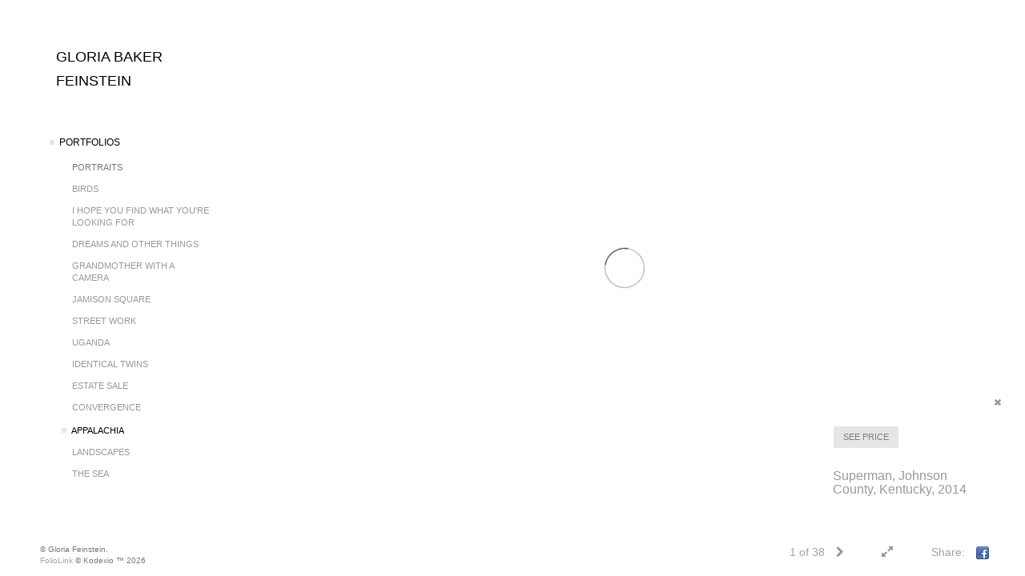

--- FILE ---
content_type: text/html; Charset=utf-8
request_url: https://gloriabakerfeinstein.com/Image.asp?ImageID=2095569&AKey=svkms9ek
body_size: 5609
content:
<!doctype html>
<!--[if lt IE 7]> <html class="ie6 oldie"> <![endif]-->
<!--[if IE 7]>    <html class="ie7 oldie"> <![endif]-->
<!--[if IE 8]>    <html class="ie8 oldie"> <![endif]-->
<!--[if gt IE 8]><!-->
<html class="no-js">
<!--<![endif]-->
<head> <!-- Schema.org markup for Google+ --> <meta itemprop="name" content="Superman, Johnson County, Kentucky, 2014"> <meta itemprop="description" content="As seen in https://gloriabakerfeinstein.com"> <meta itemprop="image" content="https://gloriabakerfeinstein.com/Artists/43154/box_800_495/1412015172031443_Superman_ Johnson County.jpg"> <!-- Twitter Card data --> <meta name="twitter:card" content="summary_large_image"> <meta name="twitter:title" content="Superman, Johnson County, Kentucky, 2014"> <meta name="twitter:description" content="As seen in https://gloriabakerfeinstein.com"> <meta property="twitter:image:width" content="495" /> <meta property="twitter:image:height" content="495" /> <!-- Twitter summary card with large image must be at least 280x150px --> <meta name="twitter:image" content="https://gloriabakerfeinstein.com/Artists/43154/box_800_495/1412015172031443_Superman_ Johnson County.jpg"> <!-- Open Graph data --> <!--OG:dataS--> <meta property="og:title" content="Superman, Johnson County, Kentucky, 2014" /> <meta property="og:url" content="https://gloriabakerfeinstein.com/Image.asp?ImageID=2095569&AKey=SVKMS9EK" /> <meta property="og:image" content="https://gloriabakerfeinstein.com/Artists/43154/box_800_495/1412015172031443_Superman_ Johnson County.jpg"/> <meta property="og:image:width" content="495"/> <meta property="og:image:height" content="495"/> <meta property="og:description" content="As seen in https://gloriabakerfeinstein.com" /> <!--OG:dataE-->
<meta charset="utf-8">
<meta name="viewport" content="width=device-width, initial-scale=1">
<title>  Gloria Feinstein Portfolios </title>
<meta name="keywords" content="Gloria Feinstein, Superman, Johnson County, Kentucky, 2014, Appalachia, , " />
<meta name="description" content="As seen in https://gloriabakerfeinstein.com" /> 

 
<script src="https://ajax.googleapis.com/ajax/libs/jquery/2.0.3/jquery.min.js"></script>
 <script>
var siteURL ="https://gloriabakerfeinstein.com/Artist.asp?ArtistID=43154&AKey=SVKMS9EK&ajx=1";
var galleryurl = "151044";
 var imgid = "2095569";
 var sel = "1";
 $(document).ready(function(){
	   var SelIm = sel-1;
			 var addHash = siteURL+"#!pf"+galleryurl+"_im"+SelIm;
 
 		 window.location = addHash;
			
	 
	 
}); 
 

</script>  

<style>
body{
	color:#FFF;
	background-color:#666;
	display:none
 
	
}
body a{
	color:#FFF
	
}
nav {
	background-color:#963
	
	
}
</style>
<link rel="shortcut icon" type="image/ico" href="/CommonFiles/favicon.ico" >
<link rel="icon" href="/CommonFiles/favicon.ico" type="image/x-icon">

<style type="text/css">
*{outline: medium none;}
</style>
<style type="text/css">
<!--
/*Font_Import_b*/
@import url("https://fonts.googleapis.com/css?family=open+sans|roboto|oswald");
/*Font_Import_e*/

/*Font_Import_Family_b*/
.imported{font-family:'Oswald', sans-serif;}
/*Font_Import_Family_e*/

/*Main_Logo_b*/
#home, #navlinks a#home.selected{color:#000000;font-family:"Trebuchet MS", Arial, Helvetica, sans-serif;font-size:18px;}
/*Main_Logo_e*/
/*Menu_Links_b*/
.navbar-default .navbar-nav > li > a{color:#787878;font-size:12px;font-family:"Helvetica Neue","Arial","sans-serif";padding-top:0px;padding-bottom:8px;text-transform:uppercase;}
/*Menu_Links_e*/ 
/*SubMenu_Links_b*/     
.navbar-default .navbar-nav > .open > a, .navbar-default .navbar-nav > .active > a, .navbar-default a{color:#999999;font-size:11px;padding-top:6px;padding-bottom:6px;text-transform:uppercase;}
/*SubMenu_Links_e*/
/*Menu_Links_Hover_b*/  
.navbar-default .navbar-nav > li > a:hover, .navbar-default .navbar-nav > li > a:focus{color:#000000;}
/*Menu_Links_Hover_e*/ 
/*SubMenu_Links_Hover_b*/
.navbar-default .navbar-nav > .open > a:focus, .navbar-default .navbar-nav > .open > a:hover, .navbar-default .navbar-nav > .active > a:focus, .navbar-default .navbar-nav > .active > a:hover, .navbar-default a:hover{color:#000000;}
/*SubMenu_Links_Hover_e*/

/*GroupName_b*/
.navbar-default a.groupName{color:#787878;font-size:11px;}
/*GroupName_e*/
/*Selected_link_b*/
#navlinks a.selected, #allpfs a.selected{color:#000000;}
/*Selected_link_e*/
/*Selected_Pointer_b*/
.selected .bookico {color:#e5e5e5;}
/*Selected_Pointer_e*/
/*PfTItle_b*/
.fppfTitle {color:#ffffff;text-align:center;font-size:28px;font-family:"Helvetica Neue","Arial","sans-serif";}
/*PfTItle_e*/
/*sel_pf_b*/
.dispico {color:#dfdfdf;font-size:6px;padding-right:5px;}
/*sel_pf_e*/

/*thumb_pad_b*/
.subthumb .thumb, .item{padding:5px;}
/*thumb_pad_e*/
/*naThumb_pad_b*/
.col-sm-4.thumb, .col-xs-12.thumb{padding:5px;}
/*naThumb_pad_e*/

/*Info_Txt_b*/
#mainpfInfo,#Fpinfo, #mainpfInfo p{color:#989898;font-family:"Helvetica Neue","Arial","sans-serif";font-size:12px;}
/*Info_Txt_e*/

/*Info_Head_b*/
#mainpfInfo h3{color:#999999;font-size:16px;font-family:Arial, Helvetica, sans-serif;}
/*Info_Head_e*/

/*button_Price_b*/ 
.btn.btn-default, .btn-default:hover{color:#626262;border:solid 1px #666;font-size:11px;font-family:"Helvetica Neue","Arial","sans-serif";background-color:#ffffff;}
/*button_Price_e*/ 
 
#allpfs{
padding-left:15px
}
/*price_head_b*/
.PriceHead{font-weight:bold;color:#787878;font-size:12px;font-family:"Helvetica Neue","Arial","sans-serif";}
/*price_head_e*/

/*price_val_b*/
.PriceVal{color:#787878;font-size:12px;font-family:"Helvetica Neue","Arial","sans-serif";}
/*price_val_e*/
/*Contact_Info_b*/
 #contactinm{color:#a8a8a8;font-size:12px;}
/*Contact_Info_e*/ 
/*Contact_Head_b*/
 #contactinm h4{color:#949494;font-size:16px;}
 /*Contact_Head_e*/
 /*Contact_Link_b*/
  #contactinm a{color:#a8a8a8;font-size:11px;}
  /*Contact_Link_e*/
.follow{
   padding-left:0px;
   font-size:11px;
   color: #a8a8a8;
}
/*gb_heading_b*/
#gbheading{color:#b4b4b4;font-family:"Helvetica Neue","Arial","sans-serif";font-size:18px;font-weight:normal;}
/*gb_heading_e*/
/*gb_input_b*/
input[type="text"], textarea{border:solid 1px #999;color:#333;background-color:#FFFFFF;}
/*gb_input_e*/
/*gb_btn_b*/
.gb_btn, .gb_btn:hover, .gb_btn:focus{background-color:#ffffff;border:1px solid #666;font-size:12px;color:#828282;font-family::"Helvetica Neue","Arial","sans-serif";margin-bottom:10px;margin-top:10px;width:auto;}
/*gb_btn_e*/
/*GB_Label_b*/
.c_gblabel, .c_gblabelN, .c_gblabelL, .c_gbdatalN label, #addxmlText {color:#919191;font-family:"Helvetica Neue","Arial","sans-serif";font-size:14px;}
/*GB_Label_e*/
 
 
 /*Info_Price_Btn_b*/  
   .InfoClk.btn-default, .PriceBtn.btn-default, .InfoClk.btn-default:hover, .PriceBtn.btn-default:hover,
   .InfoClk.btn-default:focus, .PriceBtn.btn-default:focus,.infoopenBtn.btn-default, .infoopenBtn.btn-default:hover, .infoopenBtn.btn-default:focus{border:#FFF 1px solid;text-align:center;background-color:#e6e6e6;color:#7e7e7e;font-size:11px;font-family:Verdana, Geneva, sans-serif;}
 /*Info_Price_Btn_e*/
 /*copyR_b*/
 .smallCopyr {color:#777777;font-size:10px;}
 /*copyR_e*/
 
  /*secLogo_b*/
.secLogo, .secLogo a, .secLogo a:hover{font-family:Arial, Helvetica, sans-serif;color:#ffffff;font-size:48px;}
 /*secLogo_e*/ 
 /*fp_btn_b*/
 .fp_btn, .fp_btn:hover, .fp_btn:focus {background-color:transparent;border:2px solid #FFFFFF;width:150px;font-size:18px;color:#FFFFFF;margin:20px 10px;font-family:"Helvetica Neue","Arial","sans-serif";}
/*fp_btn_e*/ 
/*fp_contact_b*/
 #contactinm2{font-size:14px;color:#FFFFFF;font-family:"Helvetica Neue","Arial","sans-serif";}
 /*fp_contact_e*/
 /*fp_contact_h_b*/
  #contactinm2 h4{font-size:22px;color:#FFFFFF;}
  /*fp_contact_h_e*/
  /*fp_contact_l_b*/
#contactinm2 a, #contactinm2 a:hover{color:#FFFFFF;}
/*fp_contact_l_e*/
/*secCopyR_b*/
.secCopyR, .secCopyR a, .secCopyR a:hover{font-family:"Helvetica Neue",Helvetica,Arial,sans-serif;color:#d9d9d9;font-size:12px;}
/*secCopyR_e*/
/*fpLayer_b*/
#fpLayer{background-color:#000000;opacity:0.6;}
/*fpLayer_e*/
.navbar-default {
border:none 0px;
}


  /*Blog*/
 /*blog_ff_b*/
 #AssetBlogInfo, #AssetInfoBlog{font-family:"Helvetica Neue",Helvetica,Arial,sans-serif;font-size:15px;color:#7f7f7f;}
 /*blog_ff_e*/
 
/*blog_h3_b*/
 #MainFpBlog h3, #AssetBlogInfo h3, #AssetInfoBlog h3{font-family:"Gotham","Helvetica Neue",Helvetica,Arial,sans-serif;color:#7f7f7f;font-size:20px;}
 /*blog_h3_e*/
 /*blog_h4_b*/
#MainFpBlog h4, #AssetBlogInfo h4, #AssetInfoBlog h4, #AssetBlogInfo h4 a, #AssetInfoBlog h4 a, #AssetBlogInfo h4 a:hover, #AssetInfoBlog h4 a:hover{font-family:"Helvetica Neue",Helvetica,Arial,sans-serif;color:#7f7f7f;font-size:20px;}
 /*blog_h4_e*/
 
 /*blog_a_b*/
 a.sectionL, a.sectionL:hover{font-family:"Helvetica Neue",Helvetica,Arial,sans-serif;color:#686868;font-size:13px;}
 /*blog_a_e*/
  /*blog_amore_b*/
 a.rmoreL, a.rmoreL:hover{font-family:"Helvetica Neue",Helvetica,Arial,sans-serif;color:#666666;font-size:14px;}
 /*blog_amore_e*/
 
 /*blog_d_b*/
 #MainFpBlog h4.dateB, #AssetBlogInfo h4.dateB, #AssetInfoBlog h3.dateB{color:#b9b9b9;font-size:12px;font-family:"Helvetica Neue",Helvetica,Arial,sans-serif;}
 /*blog_d_e*/
 
 /*blog_all_b*/
 #MainFpBlog a.allPosts, #MainFpBlog a.allPosts:hover, #AssetInfoBlog a.allPosts,  #AssetInfoBlog a.allPosts:hover{color:#797979;font-size:18px;text-decoreation:none;}
 /*blog_all_e*/
  /*blog_preNxt_b*/
 #MainFpBlog a.prevPost, #MainFpBlog a.prevPost:hover, #AssetInfoBlog a.prevPost, #AssetInfoBlog a.prevPost:hover, #AssetInfoBlog a.nextPost, #AssetInfoBlog a.nextPost:hover {color:#000000;font-size:15px;text-decoreation:none;}
 /*blog_preNxt_e*/
 /*blog_secH_b*/
 p.BsectionHead{color:#7f7f7f;font-size:18px;font-family:"Helvetica Neue",Helvetica,Arial,sans-serif;}
  /*blog_secH_e*/
  /*asset_info_b*/ 
.asetTxt , .asetTxt p{color:#5b5b5b;font-size:14px;font-family:"Helvetica Neue",Helvetica,Arial,sans-serif;}
/*asset_info_e*/
-->
</style>
</head>
<body>






<img src="Artists/43154/ImCache/960_960_1412015172031443_Superman_ Johnson County.jpg"   width="960"   height="960"    z="" />
<br />
 

  
                          <table  width="100%"  border="0" align="center" cellpadding="0" cellspacing="0"  ID="Table2">
                            <tr>
                                <td class="pad_title">Pricing and Details</td>
                            </tr>
                            <tr>
                              <td align="center" valign="top" width="100%">
                              <table width="100%"  border="0" cellpadding="0" cellspacing="0" ID="Table3">
                                <tr>
                                  <td valign="top" width="50%">
          	                            
	                                <div id="LeftSide">
	                                    <div class="datarowL0">
	                                        <div class="pdlabel">Image Name:</div>
	                                        <div class="pddata">Superman, Johnson County, Kentucky, 2014</div>
	                                        <div class="clear"></div>
	                                    </div>
	                                    
	                                    
	                                    
	                                   
	                                    
	                                    <div class="datarowL0">
	                                        <div class="pdlabel">Width:</div>
	                                        <div class="pddata">16" Inches</div>
	                                        <div class="clear"></div>
	                                    </div>
	                                    <div class="datarowL0">
	                                        <div class="pdlabel">Height:</div>
	                                        <div class="pddata">16" Inches</div>
	                                        <div class="clear"></div>
	                                    </div>
	                                    
	                                    
	                                    
	                                    
	                                    
	                                    <div class="datarowLine"></div>
	                                </div>   
                                 </td>
	                         <td valign="top" class="sep" width="1"><IMG height="10" src="CommonFiles/spacer.gif" width="1"></td>
                                  <td valign="top" width="50%">
                                 
		                            <div id="RightSide">
		                                
                                         <div class="datarowR0">
                                            <div class="pdlabel">Price :</div>
                                            <div class="pddata">600.00 USD</div>
	                                        <div class="clear"></div>
                                        </div> 
                                        
                                        
                                        
                                        
                                        
                                        <!--Quantity element deleted-->
                                        
                                        
                                        
                                        
                                        
                                        <div class="datarowLine"></div>
		                            </div>      
                                 </td>
                                 
                                </tr>
                                
	                            <tr>
	                               <td align="right" class="pdbuttons">
		                            <FORM METHOD=POST ACTION="https://www.paypal.com/cgi-bin/webscr" target="paypal" ID="Form1">
		                              
	                                    </form>
	                                </td>
	                                <td valign="top" width="1"><IMG height="10" src="CommonFiles/spacer.gif" width="1"></td>
	                                <td valign="top" align="left" class="pdbuttons" >
		                                <FORM METHOD=POST ACTION="https://www.paypal.com/cgi-bin/webscr" target="paypal" ID="Form2">
			                                  
		                                  </form>
	                                </td>
	                            </tr>
		                            
                              </table>
                              </td>
                            </tr>
                           
                          </table>
                        
                        

       <nav>
                             <a href="https://gloriabakerfeinstein.com/Artist.asp?ArtistID=43154&AKey=SVKMS9EK"></a>
     
                                 
             
                                            
                          <a href="GalleryMain.asp?GalleryID=151028&AKey=SVKMS9EK" class="hide rlink" id="151028"  title="Portrait Sessions">Portrait Sessions</a>
                                           
                          <a href="GalleryMain.asp?GalleryID=187850&AKey=SVKMS9EK" class="hide rlink" id="187850"  title="Family Sessions">Family Sessions</a>
                                           
                          <a href="GalleryMain.asp?GalleryID=198769&AKey=SVKMS9EK" class="hide rlink" id="198769"  title="Beach Photo Sessions">Beach Photo Sessions</a>
                                           
                          <a href="GalleryMain.asp?GalleryID=198121&AKey=SVKMS9EK" class="hide rlink" id="198121"  title="Dog Portraits">Dog Portraits</a>
                                            
                   
                                 
             
                                            
                          <a href="GalleryMain.asp?GalleryID=204373&AKey=SVKMS9EK" class="hide rlink" id="204373"  title="Birds ">Birds </a>
                                           
                          <a href="GalleryMain.asp?GalleryID=201171&AKey=SVKMS9EK" class="hide rlink" id="201171"  title="I Hope You Find What You're Looking For">I Hope You Find What You're Looking For</a>
                                           
                          <a href="GalleryMain.asp?GalleryID=177096&AKey=SVKMS9EK" class="hide rlink" id="177096"  title="Dreams and Other Things">Dreams and Other Things</a>
                                           
                          <a href="GalleryMain.asp?GalleryID=162124&AKey=SVKMS9EK" class="hide rlink" id="162124"  title="Grandmother with a Camera">Grandmother with a Camera</a>
                                           
                          <a href="GalleryMain.asp?GalleryID=172698&AKey=SVKMS9EK" class="hide rlink" id="172698"  title="Jamison Square">Jamison Square</a>
                                           
                          <a href="GalleryMain.asp?GalleryID=173812&AKey=SVKMS9EK" class="hide rlink" id="173812"  title="Street Work">Street Work</a>
                                           
                          <a href="GalleryMain.asp?GalleryID=151037&AKey=SVKMS9EK" class="hide rlink" id="151037"  title="Uganda ">Uganda </a>
                                           
                          <a href="GalleryMain.asp?GalleryID=151031&AKey=SVKMS9EK" class="hide rlink" id="151031"  title="Identical Twins">Identical Twins</a>
                                           
                          <a href="GalleryMain.asp?GalleryID=151038&AKey=SVKMS9EK" class="hide rlink" id="151038"  title="Estate Sale">Estate Sale</a>
                                           
                          <a href="GalleryMain.asp?GalleryID=151032&AKey=SVKMS9EK" class="hide rlink" id="151032"  title="Convergence">Convergence</a>
                                           
                          <a href="GalleryMain.asp?GalleryID=151044&AKey=SVKMS9EK" class="hide rlink" id="151044"  title="Appalachia">Appalachia</a>
                                           
                          <a href="GalleryMain.asp?GalleryID=208692&AKey=SVKMS9EK" class="hide rlink" id="208692"  title="Landscapes">Landscapes</a>
                                           
                          <a href="GalleryMain.asp?GalleryID=164046&AKey=SVKMS9EK" class="hide rlink" id="164046"  title="The Sea">The Sea</a>
                                           
                          <a href="GalleryMain.asp?GalleryID=209260&AKey=SVKMS9EK" class="hide rlink" id="209260"  title="Protest Photos">Protest Photos</a>
                                           
                          <a href="GalleryMain.asp?GalleryID=208441&AKey=SVKMS9EK" class="hide rlink" id="208441"  title="PAINTINGS">PAINTINGS</a>
                                            
                   
                                  
      
                                
                                 
                                  <a href="https://gloriabakerfeinstein.com/artist.asp?artistID=43154&AKey=SVKMS9EK&b=1" class="hide" title="Appalachia" id="asset1">My Blog</a>
                                
                                 
                                  <a href="Asset.asp?AssetID=88913&AKey=SVKMS9EK" class="hide" title="Appalachia" id="asset2">Portrait Pricing</a>
                                
                                 
                                  <a href="Asset.asp?AssetID=88911&AKey=SVKMS9EK" class="hide" title="Appalachia" id="asset3">Price and Size of Fine Art Work</a>
                                
                                 
                                  <a href="Asset.asp?AssetID=88908&AKey=SVKMS9EK" class="hide" title="Appalachia" id="asset4">Resume</a>
                                
                                 
                                  <a href="Asset.asp?AssetID=88912&AKey=SVKMS9EK" class="hide" title="Appalachia" id="asset5">Bio/Contact Me</a>
                                
                                 
                                  <a href="Asset.asp?AssetID=88917&AKey=SVKMS9EK" class="hide" title="Appalachia" id="asset6">Books</a>
                                
                                <a href="https://gloriabakerfeinstein.com/GBEntryAdd.asp?a=43154&g=151044&AKey=SVKMS9EK" class="hide" id="Guestbook">Subscribe to Blog/Leave A Comment</a>
               
                                
                                 <div class="socLink_follow_box"><a href="https://www.facebook.com/gloria.feinstein.54/" title="Facebook" class="a_SLfollow" target="_blank"><img src="social_links/Follow/default/facebook.png" class="i_SLfollow"></a><a href="http://instagram.com/gloriabakerfeinstein" title="Instagram" class="a_SLfollow" target="_blank"><img src="social_links/Follow/default/instagram.png" class="i_SLfollow"></a></div>
                                
  
     </nav>
 <div id="ShareInfoHolder"><div class="socLink_share_box"><a  rel="nofollow" href="http://www.facebook.com/sharer.php?u=https%3A%2F%2Fgloriabakerfeinstein%2Ecom%2FImage%2Easp%3FImageID%3D2095569%26AKey%3DSVKMS9EK&t=Superman, Johnson County, Kentucky, 2014" title="Facebook" class="a_SLshare" target="_blank"><img src="social_links/Share/default/facebook.png" class="i_SLshare"></a><br style="clear:both;" /></div></div> 

&copy; Gloria Feinstein. <A href="https://www.foliolink.com" target="_blank" class="powered">FolioLink</A>  &copy; Kodexio &trade; 2026


<!-- Google tag (gtag.js) -->
<script async src="https://www.googletagmanager.com/gtag/js?id=G-SMZLC1EKSJ"></script>
<script>
  window.dataLayer = window.dataLayer || [];
  function gtag(){dataLayer.push(arguments);}
  gtag('js', new Date());

  gtag('config', 'G-SMZLC1EKSJ');
</script></body>
</html>


--- FILE ---
content_type: text/html; Charset=utf-8
request_url: https://gloriabakerfeinstein.com/Artist.asp?ArtistID=43154&AKey=SVKMS9EK&ajx=1
body_size: 15300
content:
<!DOCTYPE html>
<html lang="en">
  <head> <!-- Schema.org markup for Google+ --> <meta itemprop="name" content="Gloria Feinstein"> <meta itemprop="description" content="As seen in https://gloriabakerfeinstein.com"> <meta itemprop="image" content="https://gloriabakerfeinstein.com/Artists/43154/box_800_495/3112202502846700_web_copy_2.jpg.jpeg"> <!-- Twitter Card data --> <meta name="twitter:card" content="summary_large_image"> <meta name="twitter:title" content="Gloria Feinstein"> <meta name="twitter:description" content="As seen in https://gloriabakerfeinstein.com"> <meta property="twitter:image:width" content="495" /> <meta property="twitter:image:height" content="495" /> <!-- Twitter summary card with large image must be at least 280x150px --> <meta name="twitter:image" content="https://gloriabakerfeinstein.com/Artists/43154/box_800_495/3112202502846700_web_copy_2.jpg.jpeg"> <!-- Open Graph data --> <!--OG:dataS--> <meta property="og:title" content="Gloria Feinstein" /> <meta property="og:url" content="https://gloriabakerfeinstein.com/Artist.asp?ArtistID=43154&tid=0&pid=0apid=1&gpid=1&ipid=1&AKey=SVKMS9EK" /> <meta property="og:image" content="https://gloriabakerfeinstein.com/Artists/43154/box_800_495/3112202502846700_web_copy_2.jpg.jpeg"/> <meta property="og:image:width" content="495"/> <meta property="og:image:height" content="495"/> <meta property="og:description" content="As seen in https://gloriabakerfeinstein.com" /> <!--OG:dataE-->
<meta name="description" content="As seen in https://gloriabakerfeinstein.com" />
    <meta charset="utf-8">
    <meta http-equiv="X-UA-Compatible" content="IE=edge">
    <meta http-equiv="content-type" content="text/html; charset=UTF-8" />
      <meta name="viewport" content="width=device-width, initial-scale=1" />

<meta name="keywords" content="Gloria Feinstein" />
<title>  Gloria Feinstein Portfolios </title>
<!-- Contains Copyrighted Materials by (c) Kodexio 2026 -->
<!-- Template Copyrighted by (c) Kodexio 2026 -->
<!-- Contains Copyrighted Materials by Gloria Feinstein -->
<link rel="shortcut icon" href="CommonFiles/favicon.ico" />
 

<script language="JavaScript" type="text/javascript">
var message=" ";
</script>
<script language="JavaScript" src="js/rightprotect.js" type="text/javascript"></script>
<META HTTP-EQUIV=imagetoolbar CONTENT=no>
 

    <!-- Bootstrap -->
   <link rel="stylesheet" href="https://maxcdn.bootstrapcdn.com/bootstrap/3.3.4/css/bootstrap.css">
   <link rel="stylesheet" href="https://maxcdn.bootstrapcdn.com/font-awesome/4.3.0/css/font-awesome.min.css">

    <!-- HTML5 shim and Respond.js for IE8 support of HTML5 elements and media queries -->
    <!-- WARNING: Respond.js doesn't work if you view the page via file:// -->
    <!--[if lt IE 9]>
      <script src="https://oss.maxcdn.com/html5shiv/3.7.2/html5shiv.min.js"></script>
      <script src="https://oss.maxcdn.com/respond/1.4.2/respond.min.js"></script>
    <![endif]-->
    <link rel="stylesheet" href="CommonFiles/css/portlandcss/animate_new.css">
 	<link rel="stylesheet" href="CommonFiles/css/viennacss/vienna.css">
       <link rel="stylesheet" href="CommonFiles/css/viennacss/Load1.css">
   <!-- jQuery (necessary for Bootstrap's JavaScript plugins) -->
    <script src="https://ajax.googleapis.com/ajax/libs/jquery/1.11.2/jquery.min.js"></script>
    <script src="https://code.jquery.com/ui/1.11.4/jquery-ui.min.js"></script>
    <script>
     var g__share = {"share":[{"tpl":"","url":"http://www.facebook.com/sharer.php?u=^^URL^^&t=^^TITLE^^","alt":"Facebook","icon":"social_links/Share/default/facebook.png"}]};     
	var sArtistID = 43154;
        var siteurl = "https://gloriabakerfeinstein.com/";
         var imageU = "https://gloriabakerfeinstein.com/Artists/43154/box_800_495/3112202502846700_web_copy_2.jpg.jpeg";
	var sSKey = 'AKey=SVKMS9EK'.split("=")[1];
 
 var pricelbl = "Price:",
     widthlbl = "Width:",
     heightlbl = "Height:", 
 weightlbl = "Weight:", 
 addinfolbl = "Additional Information:", 
 viewcartlbl = "View Cart",
 addcartlbl = "Add to Cart",
 gbpage = "yes",
 mainpfshow = "no",        
BtmNav="yes",
 pricebtn = "SEE PRICE",
infobtn = "SEE INFO",
     enlargeO = "no",
     thumbMinSpace="yes";
var firstpf = "";
  /*if('GalleryMain.asp?GalleryID=204373&AKey=SVKMS9EK'.indexOf('javascript') > -1){
               firstpf = 'GalleryMain.asp?GalleryID=204373&AKey=SVKMS9EK'.split("ID=")[1].split("&")[0];
                   }
     }else {
          firstpf = 'GalleryMain.asp?GalleryID=204373&AKey=SVKMS9EK'.split("ID=")[1].split("&")[0];
     } */
    
        var bgmusicTimer = "800", bgtime;
        var contactopen = "yes",
        contacthide ="yes",
        SpecialFp="no",
FpFill="no",
ImgImgFill="no",
SpecialFpEnter="yes",
SpecialFpEnterTxt="enter",
 infoclose="yes",
FPE ="no",
SkipFP ="no",
PFDO = "no",
        FPspeed = "5000",
            MenuOnAFP = "no",
AssetIMode = "banner",
            AFmode = "yes";
    
 
 var SkipThumb ="no";
   
 var LnkIfr= "no";
 var bgMusicPF = "no",
         BGAudio ='',
        ISlideShow = "no",
SSpeed = parseInt("2000");
g_StackSlideshowInterval = parseInt("");
      
 
 
 
	var autoCollapse = "";
	</script>
  <style>
       #mainBody{
        background-image:url(https://webfarm.foliolink.com/commonfiles/templates/vienna/transp.png);
        background-size:cover;
        background-position: left top;
           background-color: #FFFFFF;
      }
      #contentWrapper{
      background-color: #FFFFFF;
    }
    
  /* .navbar, #socialNavC, #mainpfInfo  {
      background-color:#FFFFFF; 
   }*/
      .navbgCol{
          background-color:#FFFFFF;
          opacity:1;
      }
    #BigScreen,#specialfp{
        background-color:#ffffff;
        
    }
      #FpinfoFP, #mainpfInfo{
          background-color: #FFFFFF
      }
   
      @media (min-width: 768px) {
          
          
           #BigScreen{
                padding:0px 20px 50px 20px;
           }
          .navbar,#home{
              width:280px;
          }
            #contentWrapper{
           padding: 50px 60px 50px 340px;

         }   
          
           
           #socialNavC{
          padding:50px 0px 0px 60px;
               
            }
          #socialNavC:hover{
           overflow-y: hidden;
          }
         #Fpinfo{ 
          padding:25px 20px 20px 30px;
          width:250px;
             background-color:#FFFFFF
          }
          .infoopenBtn{
             margin:25px 20px 20px 30px;
          }
          #bottomNav{
            padding:20px 20px 20px 50px  
          }
          #mainpfInfo .infoimgH, #mainpfInfo .pfinfoH,.salestatus{
          width:250px;
             padding:25px 20px 20px 30px;
              
          }
          #mainpfInfo .priceInfoHere{
                width:400px;
              padding:25px 20px 20px 30px;
          }
          #mainpfInfo .BtnPlace{
              padding:25px 20px 20px 30px;
          }
          #mainpfInfo .BtnPlace{
              padding-top:10px;
              padding-bottom:0
          }
          #mainpfInfo .BtnPlace a{
            margin:0  
          }
          #BigScreen{
             padding: ;
          }
          
      }
      .fppfTitle, .pfimgsHolder .dispico{
         top: 40%;
      }
      .galinfo{
          margin-top:150px;
          padding-bottom:15px;
          background-color:#ffffff
      }
      #bottomNav{
          background-color:#ffffff;
          
          height:60px;
        color:#a2a2a2;
 
 
      }
      .shrTxt{
          color:#a2a2a2;
      }
      .smallCopyr,.smallCopyr a{
          color:#a2a2a2;
      }
      
      #soundonoff, #fullScreen, #exitFull,#prevArrow,#nxtArrow, .SSyes{
          color:#969696;
      }
      
      #LogoH{
         top:35%; 
      }
      #LogoH #ContactInfoRow{
      max-width:400px;
      }
      
      /*Loading*/
      .loader1{
       border-top: 0.5em solid rgba(0, 0, 0, 0.4);
  border-right: 0.5em solid rgba(0, 0, 0, 0.4);
  border-bottom:0.5em solid rgba(0, 0, 0, 0.4);
  border-left: 0.5em solid #000000;
      }
   /*loader2*/   
.loader2,
.loader2:before,
.loader2:after {
  background: #000000;
}
@-webkit-keyframes load1 {
  0%,
  80%,
  100% {
    box-shadow: 0 0 #000000;
    height: 4em;
  }
  40% {
    box-shadow: 0 -2em #000000;
    height: 5em;
  }
}
@keyframes load1 {
  0%,
  80%,
  100% {
    box-shadow: 0 0 #000000;
    height: 4em;
  }
  40% {
    box-shadow: 0 -2em #000000;
    height: 5em;
  }
}
      
/*loader3*/   
      
      @-webkit-keyframes load4 {
  0%,
  100% {
    box-shadow: 0 -3em 0 0.2em #000000, 2em -2em 0 0em #000000, 3em 0 0 -1em #000000, 2em 2em 0 -1em #000000, 0 3em 0 -1em #000000, -2em 2em 0 -1em #000000, -3em 0 0 -1em #000000, -2em -2em 0 0 #000000;
  }
  12.5% {
    box-shadow: 0 -3em 0 0 #000000, 2em -2em 0 0.2em #000000, 3em 0 0 0 #000000, 2em 2em 0 -1em #000000, 0 3em 0 -1em #000000, -2em 2em 0 -1em #000000, -3em 0 0 -1em #000000, -2em -2em 0 -1em #000000;
  }
  25% {
    box-shadow: 0 -3em 0 -0.5em #000000, 2em -2em 0 0 #000000, 3em 0 0 0.2em #000000, 2em 2em 0 0 #000000, 0 3em 0 -1em #000000, -2em 2em 0 -1em #000000, -3em 0 0 -1em #000000, -2em -2em 0 -1em #000000;
  }
  37.5% {
    box-shadow: 0 -3em 0 -1em #000000, 2em -2em 0 -1em #000000, 3em 0em 0 0 #000000, 2em 2em 0 0.2em #000000, 0 3em 0 0em #000000, -2em 2em 0 -1em #000000, -3em 0em 0 -1em #000000, -2em -2em 0 -1em #000000;
  }
  50% {
    box-shadow: 0 -3em 0 -1em #000000, 2em -2em 0 -1em #000000, 3em 0 0 -1em #000000, 2em 2em 0 0em #000000, 0 3em 0 0.2em #000000, -2em 2em 0 0 #000000, -3em 0em 0 -1em #000000, -2em -2em 0 -1em #000000;
  }
  62.5% {
    box-shadow: 0 -3em 0 -1em #000000, 2em -2em 0 -1em #000000, 3em 0 0 -1em #000000, 2em 2em 0 -1em #000000, 0 3em 0 0 #000000, -2em 2em 0 0.2em #000000, -3em 0 0 0 #000000, -2em -2em 0 -1em #000000;
  }
  75% {
    box-shadow: 0em -3em 0 -1em #000000, 2em -2em 0 -1em #000000, 3em 0em 0 -1em #000000, 2em 2em 0 -1em #000000, 0 3em 0 -1em #000000, -2em 2em 0 0 #000000, -3em 0em 0 0.2em #000000, -2em -2em 0 0 #000000;
  }
  87.5% {
    box-shadow: 0em -3em 0 0 #000000, 2em -2em 0 -1em #000000, 3em 0 0 -1em #000000, 2em 2em 0 -1em #000000, 0 3em 0 -1em #000000, -2em 2em 0 0 #000000, -3em 0em 0 0 #000000, -2em -2em 0 0.2em #000000;
  }
}
@keyframes load4 {
  0%,
  100% {
    box-shadow: 0 -3em 0 0.2em #000000, 2em -2em 0 0em #000000, 3em 0 0 -1em #000000, 2em 2em 0 -1em #000000, 0 3em 0 -1em #000000, -2em 2em 0 -1em #000000, -3em 0 0 -1em #000000, -2em -2em 0 0 #000000;
  }
  12.5% {
    box-shadow: 0 -3em 0 0 #000000, 2em -2em 0 0.2em #000000, 3em 0 0 0 #000000, 2em 2em 0 -1em #000000, 0 3em 0 -1em #000000, -2em 2em 0 -1em #000000, -3em 0 0 -1em #000000, -2em -2em 0 -1em #000000;
  }
  25% {
    box-shadow: 0 -3em 0 -0.5em #000000, 2em -2em 0 0 #000000, 3em 0 0 0.2em #000000, 2em 2em 0 0 #000000, 0 3em 0 -1em #000000, -2em 2em 0 -1em #000000, -3em 0 0 -1em #000000, -2em -2em 0 -1em #000000;
  }
  37.5% {
    box-shadow: 0 -3em 0 -1em #000000, 2em -2em 0 -1em #000000, 3em 0em 0 0 #000000, 2em 2em 0 0.2em #000000, 0 3em 0 0em #000000, -2em 2em 0 -1em #000000, -3em 0em 0 -1em #000000, -2em -2em 0 -1em #000000;
  }
  50% {
    box-shadow: 0 -3em 0 -1em #000000, 2em -2em 0 -1em #000000, 3em 0 0 -1em #000000, 2em 2em 0 0em #000000, 0 3em 0 0.2em #000000, -2em 2em 0 0 #000000, -3em 0em 0 -1em #000000, -2em -2em 0 -1em #000000;
  }
  62.5% {
    box-shadow: 0 -3em 0 -1em #000000, 2em -2em 0 -1em #000000, 3em 0 0 -1em #000000, 2em 2em 0 -1em #000000, 0 3em 0 0 #000000, -2em 2em 0 0.2em #000000, -3em 0 0 0 #000000, -2em -2em 0 -1em #000000;
  }
  75% {
    box-shadow: 0em -3em 0 -1em #000000, 2em -2em 0 -1em #000000, 3em 0em 0 -1em #000000, 2em 2em 0 -1em #000000, 0 3em 0 -1em #000000, -2em 2em 0 0 #000000, -3em 0em 0 0.2em #000000, -2em -2em 0 0 #000000;
  }
  87.5% {
    box-shadow: 0em -3em 0 0 #000000, 2em -2em 0 -1em #000000, 3em 0 0 -1em #000000, 2em 2em 0 -1em #000000, 0 3em 0 -1em #000000, -2em 2em 0 0 #000000, -3em 0em 0 0 #000000, -2em -2em 0 0.2em #000000;
  }
}
/*load4*/
      
      @-webkit-keyframes load5 {
  0%,
  100% {
    box-shadow: 0em -2.6em 0em 0em #000000, 1.8em -1.8em 0 0em rgba(0,0,0, 0.2), 2.5em 0em 0 0em rgba(0,0,0, 0.2), 1.75em 1.75em 0 0em rgba(0,0,0, 0.2), 0em 2.5em 0 0em rgba(0,0,0, 0.2), -1.8em 1.8em 0 0em rgba(0,0,0, 0.2), -2.6em 0em 0 0em rgba(0,0,0, 0.5), -1.8em -1.8em 0 0em rgba(0,0,0, 0.7);
  }
  12.5% {
    box-shadow: 0em -2.6em 0em 0em rgba(0,0,0, 0.7), 1.8em -1.8em 0 0em #000000, 2.5em 0em 0 0em rgba(0,0,0, 0.2), 1.75em 1.75em 0 0em rgba(0,0,0, 0.2), 0em 2.5em 0 0em rgba(0,0,0, 0.2), -1.8em 1.8em 0 0em rgba(0,0,0, 0.2), -2.6em 0em 0 0em rgba(0,0,0, 0.2), -1.8em -1.8em 0 0em rgba(0,0,0, 0.5);
  }
  25% {
    box-shadow: 0em -2.6em 0em 0em rgba(0,0,0, 0.5), 1.8em -1.8em 0 0em rgba(0,0,0, 0.7), 2.5em 0em 0 0em #000000, 1.75em 1.75em 0 0em rgba(0,0,0, 0.2), 0em 2.5em 0 0em rgba(0,0,0, 0.2), -1.8em 1.8em 0 0em rgba(0,0,0, 0.2), -2.6em 0em 0 0em rgba(0,0,0, 0.2), -1.8em -1.8em 0 0em rgba(0,0,0, 0.2);
  }
  37.5% {
    box-shadow: 0em -2.6em 0em 0em rgba(0,0,0, 0.2), 1.8em -1.8em 0 0em rgba(0,0,0, 0.5), 2.5em 0em 0 0em rgba(0,0,0, 0.7), 1.75em 1.75em 0 0em rgba(0,0,0, 0.2), 0em 2.5em 0 0em rgba(0,0,0, 0.2), -1.8em 1.8em 0 0em rgba(0,0,0, 0.2), -2.6em 0em 0 0em rgba(0,0,0, 0.2), -1.8em -1.8em 0 0em rgba(0,0,0, 0.2);
  }
  50% {
    box-shadow: 0em -2.6em 0em 0em rgba(0,0,0, 0.2), 1.8em -1.8em 0 0em rgba(0,0,0, 0.2), 2.5em 0em 0 0em rgba(0,0,0, 0.5), 1.75em 1.75em 0 0em rgba(0,0,0, 0.7), 0em 2.5em 0 0em #000000, -1.8em 1.8em 0 0em rgba(0,0,0, 0.2), -2.6em 0em 0 0em rgba(0,0,0, 0.2), -1.8em -1.8em 0 0em rgba(0,0,0, 0.2);
  }
  62.5% {
    box-shadow: 0em -2.6em 0em 0em rgba(0,0,0, 0.2), 1.8em -1.8em 0 0em rgba(0,0,0, 0.2), 2.5em 0em 0 0em rgba(0,0,0, 0.2), 1.75em 1.75em 0 0em rgba(0,0,0, 0.5), 0em 2.5em 0 0em rgba(0,0,0, 0.7), -1.8em 1.8em 0 0em #000000, -2.6em 0em 0 0em rgba(0,0,0, 0.2), -1.8em -1.8em 0 0em rgba(0,0,0, 0.2);
  }
  75% {
    box-shadow: 0em -2.6em 0em 0em rgba(0,0,0, 0.2), 1.8em -1.8em 0 0em rgba(0,0,0, 0.2), 2.5em 0em 0 0em rgba(0,0,0, 0.2), 1.75em 1.75em 0 0em rgba(0,0,0, 0.2), 0em 2.5em 0 0em rgba(0,0,0, 0.5), -1.8em 1.8em 0 0em rgba(0,0,0, 0.7), -2.6em 0em 0 0em #000000, -1.8em -1.8em 0 0em rgba(0,0,0, 0.2);
  }
  87.5% {
    box-shadow: 0em -2.6em 0em 0em rgba(0,0,0, 0.2), 1.8em -1.8em 0 0em rgba(0,0,0, 0.2), 2.5em 0em 0 0em rgba(0,0,0, 0.2), 1.75em 1.75em 0 0em rgba(0,0,0, 0.2), 0em 2.5em 0 0em rgba(0,0,0, 0.2), -1.8em 1.8em 0 0em rgba(0,0,0, 0.5), -2.6em 0em 0 0em rgba(0,0,0, 0.7), -1.8em -1.8em 0 0em #000000;
  }
}
@keyframes load5 {
  0%,
  100% {
    box-shadow: 0em -2.6em 0em 0em #000000, 1.8em -1.8em 0 0em rgba(0,0,0, 0.2), 2.5em 0em 0 0em rgba(0,0,0, 0.2), 1.75em 1.75em 0 0em rgba(0,0,0, 0.2), 0em 2.5em 0 0em rgba(0,0,0, 0.2), -1.8em 1.8em 0 0em rgba(0,0,0, 0.2), -2.6em 0em 0 0em rgba(0,0,0, 0.5), -1.8em -1.8em 0 0em rgba(0,0,0, 0.7);
  }
  12.5% {
    box-shadow: 0em -2.6em 0em 0em rgba(0,0,0, 0.7), 1.8em -1.8em 0 0em #000000, 2.5em 0em 0 0em rgba(0,0,0, 0.2), 1.75em 1.75em 0 0em rgba(0,0,0, 0.2), 0em 2.5em 0 0em rgba(0,0,0, 0.2), -1.8em 1.8em 0 0em rgba(0,0,0, 0.2), -2.6em 0em 0 0em rgba(0,0,0, 0.2), -1.8em -1.8em 0 0em rgba(0,0,0, 0.5);
  }
  25% {
    box-shadow: 0em -2.6em 0em 0em rgba(0,0,0, 0.5), 1.8em -1.8em 0 0em rgba(0,0,0, 0.7), 2.5em 0em 0 0em #000000, 1.75em 1.75em 0 0em rgba(0,0,0, 0.2), 0em 2.5em 0 0em rgba(0,0,0, 0.2), -1.8em 1.8em 0 0em rgba(0,0,0, 0.2), -2.6em 0em 0 0em rgba(0,0,0, 0.2), -1.8em -1.8em 0 0em rgba(0,0,0, 0.2);
  }
  37.5% {
    box-shadow: 0em -2.6em 0em 0em rgba(0,0,0, 0.2), 1.8em -1.8em 0 0em rgba(0,0,0, 0.5), 2.5em 0em 0 0em rgba(0,0,0, 0.7), 1.75em 1.75em 0 0em rgba(0,0,0, 0.2), 0em 2.5em 0 0em rgba(0,0,0, 0.2), -1.8em 1.8em 0 0em rgba(0,0,0, 0.2), -2.6em 0em 0 0em rgba(0,0,0, 0.2), -1.8em -1.8em 0 0em rgba(0,0,0, 0.2);
  }
  50% {
    box-shadow: 0em -2.6em 0em 0em rgba(0,0,0, 0.2), 1.8em -1.8em 0 0em rgba(0,0,0, 0.2), 2.5em 0em 0 0em rgba(0,0,0, 0.5), 1.75em 1.75em 0 0em rgba(0,0,0, 0.7), 0em 2.5em 0 0em #000000, -1.8em 1.8em 0 0em rgba(0,0,0, 0.2), -2.6em 0em 0 0em rgba(0,0,0, 0.2), -1.8em -1.8em 0 0em rgba(0,0,0, 0.2);
  }
  62.5% {
    box-shadow: 0em -2.6em 0em 0em rgba(0,0,0, 0.2), 1.8em -1.8em 0 0em rgba(0,0,0, 0.2), 2.5em 0em 0 0em rgba(0,0,0, 0.2), 1.75em 1.75em 0 0em rgba(0,0,0, 0.5), 0em 2.5em 0 0em rgba(0,0,0, 0.7), -1.8em 1.8em 0 0em #000000, -2.6em 0em 0 0em rgba(0,0,0, 0.2), -1.8em -1.8em 0 0em rgba(0,0,0, 0.2);
  }
  75% {
    box-shadow: 0em -2.6em 0em 0em rgba(0,0,0, 0.2), 1.8em -1.8em 0 0em rgba(0,0,0, 0.2), 2.5em 0em 0 0em rgba(0,0,0, 0.2), 1.75em 1.75em 0 0em rgba(0,0,0, 0.2), 0em 2.5em 0 0em rgba(0,0,0, 0.5), -1.8em 1.8em 0 0em rgba(0,0,0, 0.7), -2.6em 0em 0 0em #000000, -1.8em -1.8em 0 0em rgba(0,0,0, 0.2);
  }
  87.5% {
    box-shadow: 0em -2.6em 0em 0em rgba(0,0,0, 0.2), 1.8em -1.8em 0 0em rgba(0,0,0, 0.2), 2.5em 0em 0 0em rgba(0,0,0, 0.2), 1.75em 1.75em 0 0em rgba(0,0,0, 0.2), 0em 2.5em 0 0em rgba(0,0,0, 0.2), -1.8em 1.8em 0 0em rgba(0,0,0, 0.5), -2.6em 0em 0 0em rgba(0,0,0, 0.7), -1.8em -1.8em 0 0em #000000;
  }
}
/*load5*/
      
@-webkit-keyframes load6 {
  0% {
    -webkit-transform: rotate(0deg);
    transform: rotate(0deg);
    box-shadow: 0 -0.83em 0 -0.4em #000000, 0 -0.83em 0 -0.42em #000000, 0 -0.83em 0 -0.44em #000000, 0 -0.83em 0 -0.46em #000000, 0 -0.83em 0 -0.477em #000000;
  }
  5%,
  95% {
    box-shadow: 0 -0.83em 0 -0.4em #000000, 0 -0.83em 0 -0.42em #000000, 0 -0.83em 0 -0.44em #000000, 0 -0.83em 0 -0.46em #000000, 0 -0.83em 0 -0.477em #000000;
  }
  10%,
  59% {
    box-shadow: 0 -0.83em 0 -0.4em #000000, -0.087em -0.825em 0 -0.42em #000000, -0.173em -0.812em 0 -0.44em #000000, -0.256em -0.789em 0 -0.46em #000000, -0.297em -0.775em 0 -0.477em #000000;
  }
  20% {
    box-shadow: 0 -0.83em 0 -0.4em #000000, -0.338em -0.758em 0 -0.42em #000000, -0.555em -0.617em 0 -0.44em #000000, -0.671em -0.488em 0 -0.46em #000000, -0.749em -0.34em 0 -0.477em #000000;
  }
  38% {
    box-shadow: 0 -0.83em 0 -0.4em #000000, -0.377em -0.74em 0 -0.42em #000000, -0.645em -0.522em 0 -0.44em #000000, -0.775em -0.297em 0 -0.46em #000000, -0.82em -0.09em 0 -0.477em #000000;
  }
  100% {
    -webkit-transform: rotate(360deg);
    transform: rotate(360deg);
    box-shadow: 0 -0.83em 0 -0.4em #000000, 0 -0.83em 0 -0.42em #000000, 0 -0.83em 0 -0.44em #000000, 0 -0.83em 0 -0.46em #000000, 0 -0.83em 0 -0.477em #000000;
  }
}
@keyframes load6 {
  0% {
    -webkit-transform: rotate(0deg);
    transform: rotate(0deg);
    box-shadow: 0 -0.83em 0 -0.4em #000000, 0 -0.83em 0 -0.42em #000000, 0 -0.83em 0 -0.44em #000000, 0 -0.83em 0 -0.46em #000000, 0 -0.83em 0 -0.477em #000000;
  }
  5%,
  95% {
    box-shadow: 0 -0.83em 0 -0.4em #000000, 0 -0.83em 0 -0.42em #000000, 0 -0.83em 0 -0.44em #000000, 0 -0.83em 0 -0.46em #000000, 0 -0.83em 0 -0.477em #000000;
  }
  10%,
  59% {
    box-shadow: 0 -0.83em 0 -0.4em #000000, -0.087em -0.825em 0 -0.42em #000000, -0.173em -0.812em 0 -0.44em #000000, -0.256em -0.789em 0 -0.46em #000000, -0.297em -0.775em 0 -0.477em #000000;
  }
  20% {
    box-shadow: 0 -0.83em 0 -0.4em #000000, -0.338em -0.758em 0 -0.42em #000000, -0.555em -0.617em 0 -0.44em #000000, -0.671em -0.488em 0 -0.46em #000000, -0.749em -0.34em 0 -0.477em #000000;
  }
  38% {
    box-shadow: 0 -0.83em 0 -0.4em #000000, -0.377em -0.74em 0 -0.42em #000000, -0.645em -0.522em 0 -0.44em #000000, -0.775em -0.297em 0 -0.46em #000000, -0.82em -0.09em 0 -0.477em #000000;
  }
  100% {
    -webkit-transform: rotate(360deg);
    transform: rotate(360deg);
    box-shadow: 0 -0.83em 0 -0.4em #000000, 0 -0.83em 0 -0.42em #000000, 0 -0.83em 0 -0.44em #000000, 0 -0.83em 0 -0.46em #000000, 0 -0.83em 0 -0.477em #000000;
  }
}
      
      
#Fpinfo, #mainpfInfo{
    overflow-y: hidden
}
 
#AssetImageHlder {
    max-height:auto;
    overflow: hidden
}       
 #AssetBlogInfo, #AssetInfoBlog, #AssetPlace {
    max-width: 1200px;
 }
       
</style>   

      
      
      
 
      
 

 

      
    <link rel="shortcut icon" type="image/ico" href="/CommonFiles/favicon.ico" >
<link rel="icon" href="/CommonFiles/favicon.ico" type="image/x-icon">

<style type="text/css">
*{outline: medium none;}
</style>
<style type="text/css">
<!--
/*Font_Import_b*/
@import url("https://fonts.googleapis.com/css?family=open+sans|roboto|oswald");
/*Font_Import_e*/

/*Font_Import_Family_b*/
.imported{font-family:'Oswald', sans-serif;}
/*Font_Import_Family_e*/

/*Main_Logo_b*/
#home, #navlinks a#home.selected{color:#000000;font-family:"Trebuchet MS", Arial, Helvetica, sans-serif;font-size:18px;}
/*Main_Logo_e*/
/*Menu_Links_b*/
.navbar-default .navbar-nav > li > a{color:#787878;font-size:12px;font-family:"Helvetica Neue","Arial","sans-serif";padding-top:0px;padding-bottom:8px;text-transform:uppercase;}
/*Menu_Links_e*/ 
/*SubMenu_Links_b*/     
.navbar-default .navbar-nav > .open > a, .navbar-default .navbar-nav > .active > a, .navbar-default a{color:#999999;font-size:11px;padding-top:6px;padding-bottom:6px;text-transform:uppercase;}
/*SubMenu_Links_e*/
/*Menu_Links_Hover_b*/  
.navbar-default .navbar-nav > li > a:hover, .navbar-default .navbar-nav > li > a:focus{color:#000000;}
/*Menu_Links_Hover_e*/ 
/*SubMenu_Links_Hover_b*/
.navbar-default .navbar-nav > .open > a:focus, .navbar-default .navbar-nav > .open > a:hover, .navbar-default .navbar-nav > .active > a:focus, .navbar-default .navbar-nav > .active > a:hover, .navbar-default a:hover{color:#000000;}
/*SubMenu_Links_Hover_e*/

/*GroupName_b*/
.navbar-default a.groupName{color:#787878;font-size:11px;}
/*GroupName_e*/
/*Selected_link_b*/
#navlinks a.selected, #allpfs a.selected{color:#000000;}
/*Selected_link_e*/
/*Selected_Pointer_b*/
.selected .bookico {color:#e5e5e5;}
/*Selected_Pointer_e*/
/*PfTItle_b*/
.fppfTitle {color:#ffffff;text-align:center;font-size:28px;font-family:"Helvetica Neue","Arial","sans-serif";}
/*PfTItle_e*/
/*sel_pf_b*/
.dispico {color:#dfdfdf;font-size:6px;padding-right:5px;}
/*sel_pf_e*/

/*thumb_pad_b*/
.subthumb .thumb, .item{padding:5px;}
/*thumb_pad_e*/
/*naThumb_pad_b*/
.col-sm-4.thumb, .col-xs-12.thumb{padding:5px;}
/*naThumb_pad_e*/

/*Info_Txt_b*/
#mainpfInfo,#Fpinfo, #mainpfInfo p{color:#989898;font-family:"Helvetica Neue","Arial","sans-serif";font-size:12px;}
/*Info_Txt_e*/

/*Info_Head_b*/
#mainpfInfo h3{color:#999999;font-size:16px;font-family:Arial, Helvetica, sans-serif;}
/*Info_Head_e*/

/*button_Price_b*/ 
.btn.btn-default, .btn-default:hover{color:#626262;border:solid 1px #666;font-size:11px;font-family:"Helvetica Neue","Arial","sans-serif";background-color:#ffffff;}
/*button_Price_e*/ 
 
#allpfs{
padding-left:15px
}
/*price_head_b*/
.PriceHead{font-weight:bold;color:#787878;font-size:12px;font-family:"Helvetica Neue","Arial","sans-serif";}
/*price_head_e*/

/*price_val_b*/
.PriceVal{color:#787878;font-size:12px;font-family:"Helvetica Neue","Arial","sans-serif";}
/*price_val_e*/
/*Contact_Info_b*/
 #contactinm{color:#a8a8a8;font-size:12px;}
/*Contact_Info_e*/ 
/*Contact_Head_b*/
 #contactinm h4{color:#949494;font-size:16px;}
 /*Contact_Head_e*/
 /*Contact_Link_b*/
  #contactinm a{color:#a8a8a8;font-size:11px;}
  /*Contact_Link_e*/
.follow{
   padding-left:0px;
   font-size:11px;
   color: #a8a8a8;
}
/*gb_heading_b*/
#gbheading{color:#b4b4b4;font-family:"Helvetica Neue","Arial","sans-serif";font-size:18px;font-weight:normal;}
/*gb_heading_e*/
/*gb_input_b*/
input[type="text"], textarea{border:solid 1px #999;color:#333;background-color:#FFFFFF;}
/*gb_input_e*/
/*gb_btn_b*/
.gb_btn, .gb_btn:hover, .gb_btn:focus{background-color:#ffffff;border:1px solid #666;font-size:12px;color:#828282;font-family::"Helvetica Neue","Arial","sans-serif";margin-bottom:10px;margin-top:10px;width:auto;}
/*gb_btn_e*/
/*GB_Label_b*/
.c_gblabel, .c_gblabelN, .c_gblabelL, .c_gbdatalN label, #addxmlText {color:#919191;font-family:"Helvetica Neue","Arial","sans-serif";font-size:14px;}
/*GB_Label_e*/
 
 
 /*Info_Price_Btn_b*/  
   .InfoClk.btn-default, .PriceBtn.btn-default, .InfoClk.btn-default:hover, .PriceBtn.btn-default:hover,
   .InfoClk.btn-default:focus, .PriceBtn.btn-default:focus,.infoopenBtn.btn-default, .infoopenBtn.btn-default:hover, .infoopenBtn.btn-default:focus{border:#FFF 1px solid;text-align:center;background-color:#e6e6e6;color:#7e7e7e;font-size:11px;font-family:Verdana, Geneva, sans-serif;}
 /*Info_Price_Btn_e*/
 /*copyR_b*/
 .smallCopyr {color:#777777;font-size:10px;}
 /*copyR_e*/
 
  /*secLogo_b*/
.secLogo, .secLogo a, .secLogo a:hover{font-family:Arial, Helvetica, sans-serif;color:#ffffff;font-size:48px;}
 /*secLogo_e*/ 
 /*fp_btn_b*/
 .fp_btn, .fp_btn:hover, .fp_btn:focus {background-color:transparent;border:2px solid #FFFFFF;width:150px;font-size:18px;color:#FFFFFF;margin:20px 10px;font-family:"Helvetica Neue","Arial","sans-serif";}
/*fp_btn_e*/ 
/*fp_contact_b*/
 #contactinm2{font-size:14px;color:#FFFFFF;font-family:"Helvetica Neue","Arial","sans-serif";}
 /*fp_contact_e*/
 /*fp_contact_h_b*/
  #contactinm2 h4{font-size:22px;color:#FFFFFF;}
  /*fp_contact_h_e*/
  /*fp_contact_l_b*/
#contactinm2 a, #contactinm2 a:hover{color:#FFFFFF;}
/*fp_contact_l_e*/
/*secCopyR_b*/
.secCopyR, .secCopyR a, .secCopyR a:hover{font-family:"Helvetica Neue",Helvetica,Arial,sans-serif;color:#d9d9d9;font-size:12px;}
/*secCopyR_e*/
/*fpLayer_b*/
#fpLayer{background-color:#000000;opacity:0.6;}
/*fpLayer_e*/
.navbar-default {
border:none 0px;
}


  /*Blog*/
 /*blog_ff_b*/
 #AssetBlogInfo, #AssetInfoBlog{font-family:"Helvetica Neue",Helvetica,Arial,sans-serif;font-size:15px;color:#7f7f7f;}
 /*blog_ff_e*/
 
/*blog_h3_b*/
 #MainFpBlog h3, #AssetBlogInfo h3, #AssetInfoBlog h3{font-family:"Gotham","Helvetica Neue",Helvetica,Arial,sans-serif;color:#7f7f7f;font-size:20px;}
 /*blog_h3_e*/
 /*blog_h4_b*/
#MainFpBlog h4, #AssetBlogInfo h4, #AssetInfoBlog h4, #AssetBlogInfo h4 a, #AssetInfoBlog h4 a, #AssetBlogInfo h4 a:hover, #AssetInfoBlog h4 a:hover{font-family:"Helvetica Neue",Helvetica,Arial,sans-serif;color:#7f7f7f;font-size:20px;}
 /*blog_h4_e*/
 
 /*blog_a_b*/
 a.sectionL, a.sectionL:hover{font-family:"Helvetica Neue",Helvetica,Arial,sans-serif;color:#686868;font-size:13px;}
 /*blog_a_e*/
  /*blog_amore_b*/
 a.rmoreL, a.rmoreL:hover{font-family:"Helvetica Neue",Helvetica,Arial,sans-serif;color:#666666;font-size:14px;}
 /*blog_amore_e*/
 
 /*blog_d_b*/
 #MainFpBlog h4.dateB, #AssetBlogInfo h4.dateB, #AssetInfoBlog h3.dateB{color:#b9b9b9;font-size:12px;font-family:"Helvetica Neue",Helvetica,Arial,sans-serif;}
 /*blog_d_e*/
 
 /*blog_all_b*/
 #MainFpBlog a.allPosts, #MainFpBlog a.allPosts:hover, #AssetInfoBlog a.allPosts,  #AssetInfoBlog a.allPosts:hover{color:#797979;font-size:18px;text-decoreation:none;}
 /*blog_all_e*/
  /*blog_preNxt_b*/
 #MainFpBlog a.prevPost, #MainFpBlog a.prevPost:hover, #AssetInfoBlog a.prevPost, #AssetInfoBlog a.prevPost:hover, #AssetInfoBlog a.nextPost, #AssetInfoBlog a.nextPost:hover {color:#000000;font-size:15px;text-decoreation:none;}
 /*blog_preNxt_e*/
 /*blog_secH_b*/
 p.BsectionHead{color:#7f7f7f;font-size:18px;font-family:"Helvetica Neue",Helvetica,Arial,sans-serif;}
  /*blog_secH_e*/
  /*asset_info_b*/ 
.asetTxt , .asetTxt p{color:#5b5b5b;font-size:14px;font-family:"Helvetica Neue",Helvetica,Arial,sans-serif;}
/*asset_info_e*/
-->
</style>
</head>      
 <body id="mainBody">
     
 
 
     
 	<nav class="navbar navbar-default animated op0">
        <div class="navbgCol"></div>
        <div id="socialNavC">
          <div id="navlinks">
            <!-- Brand and toggle get grouped for better mobile display -->
            <div class="navbar-header">
              <button type="button" class="navbar-toggle collapsed" data-toggle="collapse" data-target="#Mainnavigation">
                  
                <span class="sr-only">Toggle navigation</span>
                <span class="icon-bar"></span>
                <span class="icon-bar"></span>
                <span class="icon-bar"></span>   
              </button>
              <a id="home" class="navbar-brand MainLogo animated fadeIn" onClick="goHome()" href="#!home">
              		   
                
           					GLORIA BAKER FEINSTEIN 
                
              		 

						
 
              
              
              </a>
            </div>

            <!-- Collect the nav links, forms, and other content for toggling -->
            <div class="collapse navbar-collapse animated fadeIn" id="Mainnavigation">
              <ul class="nav navbar-nav">
                  <li class="dropdown" id="pfhead"><a onclick="AllPortfolios()" href="#!mainpf" id="mainpf"><span class="icoH"><i class="fa fa-square bookico"></i></span><span class="nameH">Portfolios</span></a>
                  <ul class="collapse" id="allpfs"> 
                  
                 
                              <li class="dropdown">
    								 
                                     <a class="groupName" data-toggle="collapse" href="#ll1" aria-expanded="false" id="Gp1">Portraits</a> 
                     <ul role="menu" class="PFsubLinks collapse" id="ll1">
							
                 
                    
                           
                               <li  > <a id="pf151028" onClick="gotoThumbPage('pf151028', '151028', 1, 'Image.asp?ImageID=3077781&apid=1&gpid=1&ipid=1&AKey=SVKMS9EK&ajx=1','GalleryMain.asp?GalleryID=151028&AKey=SVKMS9EK',this);" href="#!pf151028" class="gp1"><span class="icoH"><i class="fa fa-square bookico"></i></span><span class="nameH">Portrait Sessions</span></a></li>
                            
                               <li  > <a id="pf187850" onClick="gotoThumbPage('pf187850', '187850', 1, 'Image.asp?ImageID=2907506&apid=1&gpid=1&ipid=1&AKey=SVKMS9EK&ajx=1','GalleryMain.asp?GalleryID=187850&AKey=SVKMS9EK',this);" href="#!pf187850" class="gp1"><span class="icoH"><i class="fa fa-square bookico"></i></span><span class="nameH">Family Sessions</span></a></li>
                            
                               <li  > <a id="pf198769" onClick="gotoThumbPage('pf198769', '198769', 1, 'Image.asp?ImageID=2930706&apid=1&gpid=1&ipid=1&AKey=SVKMS9EK&ajx=1','GalleryMain.asp?GalleryID=198769&AKey=SVKMS9EK',this);" href="#!pf198769" class="gp1"><span class="icoH"><i class="fa fa-square bookico"></i></span><span class="nameH">Beach Photo Sessions</span></a></li>
                            
                               <li  > <a id="pf198121" onClick="gotoThumbPage('pf198121', '198121', 1, 'Image.asp?ImageID=2996961&apid=1&gpid=1&ipid=1&AKey=SVKMS9EK&ajx=1','GalleryMain.asp?GalleryID=198121&AKey=SVKMS9EK',this);" href="#!pf198121" class="gp1"><span class="icoH"><i class="fa fa-square bookico"></i></span><span class="nameH">Dog Portraits</span></a></li>
                            
                         
                  
                  
                                </ul> </li> 
                   
                 
                             
                 
                    
                           
                               <li  > <a id="pf204373" onClick="gotoThumbPage('pf204373', '204373', 2, 'Image.asp?ImageID=3032846&apid=1&gpid=1&ipid=1&AKey=SVKMS9EK&ajx=1','GalleryMain.asp?GalleryID=204373&AKey=SVKMS9EK',this);" href="#!pf204373" class="gp2"><span class="icoH"><i class="fa fa-square bookico"></i></span><span class="nameH">Birds </span></a></li>
                            
                               <li  > <a id="pf201171" onClick="gotoThumbPage('pf201171', '201171', 2, 'Image.asp?ImageID=2967271&apid=1&gpid=1&ipid=1&AKey=SVKMS9EK&ajx=1','GalleryMain.asp?GalleryID=201171&AKey=SVKMS9EK',this);" href="#!pf201171" class="gp2"><span class="icoH"><i class="fa fa-square bookico"></i></span><span class="nameH">I Hope You Find What You're Looking For</span></a></li>
                            
                               <li  > <a id="pf177096" onClick="gotoThumbPage('pf177096', '177096', 2, 'Image.asp?ImageID=2720944&apid=1&gpid=1&ipid=1&AKey=SVKMS9EK&ajx=1','GalleryMain.asp?GalleryID=177096&AKey=SVKMS9EK',this);" href="#!pf177096" class="gp2"><span class="icoH"><i class="fa fa-square bookico"></i></span><span class="nameH">Dreams and Other Things</span></a></li>
                            
                               <li  > <a id="pf162124" onClick="gotoThumbPage('pf162124', '162124', 2, 'Image.asp?ImageID=2352707&apid=1&gpid=1&ipid=1&AKey=SVKMS9EK&ajx=1','GalleryMain.asp?GalleryID=162124&AKey=SVKMS9EK',this);" href="#!pf162124" class="gp2"><span class="icoH"><i class="fa fa-square bookico"></i></span><span class="nameH">Grandmother with a Camera</span></a></li>
                            
                               <li  > <a id="pf172698" onClick="gotoThumbPage('pf172698', '172698', 2, 'Image.asp?ImageID=2503518&apid=1&gpid=1&ipid=1&AKey=SVKMS9EK&ajx=1','GalleryMain.asp?GalleryID=172698&AKey=SVKMS9EK',this);" href="#!pf172698" class="gp2"><span class="icoH"><i class="fa fa-square bookico"></i></span><span class="nameH">Jamison Square</span></a></li>
                            
                               <li  > <a id="pf173812" onClick="gotoThumbPage('pf173812', '173812', 2, 'Image.asp?ImageID=2528057&apid=1&gpid=1&ipid=1&AKey=SVKMS9EK&ajx=1','GalleryMain.asp?GalleryID=173812&AKey=SVKMS9EK',this);" href="#!pf173812" class="gp2"><span class="icoH"><i class="fa fa-square bookico"></i></span><span class="nameH">Street Work</span></a></li>
                            
                               <li  > <a id="pf151037" onClick="gotoThumbPage('pf151037', '151037', 2, 'Image.asp?ImageID=2478308&apid=1&gpid=1&ipid=1&AKey=SVKMS9EK&ajx=1','GalleryMain.asp?GalleryID=151037&AKey=SVKMS9EK',this);" href="#!pf151037" class="gp2"><span class="icoH"><i class="fa fa-square bookico"></i></span><span class="nameH">Uganda </span></a></li>
                            
                               <li  > <a id="pf151031" onClick="gotoThumbPage('pf151031', '151031', 2, 'Image.asp?ImageID=2099893&apid=1&gpid=1&ipid=1&AKey=SVKMS9EK&ajx=1','GalleryMain.asp?GalleryID=151031&AKey=SVKMS9EK',this);" href="#!pf151031" class="gp2"><span class="icoH"><i class="fa fa-square bookico"></i></span><span class="nameH">Identical Twins</span></a></li>
                            
                               <li  > <a id="pf151038" onClick="gotoThumbPage('pf151038', '151038', 2, 'Image.asp?ImageID=2265470&apid=1&gpid=1&ipid=1&AKey=SVKMS9EK&ajx=1','GalleryMain.asp?GalleryID=151038&AKey=SVKMS9EK',this);" href="#!pf151038" class="gp2"><span class="icoH"><i class="fa fa-square bookico"></i></span><span class="nameH">Estate Sale</span></a></li>
                            
                               <li  > <a id="pf151032" onClick="gotoThumbPage('pf151032', '151032', 2, 'Image.asp?ImageID=2100153&apid=1&gpid=1&ipid=1&AKey=SVKMS9EK&ajx=1','GalleryMain.asp?GalleryID=151032&AKey=SVKMS9EK',this);" href="#!pf151032" class="gp2"><span class="icoH"><i class="fa fa-square bookico"></i></span><span class="nameH">Convergence</span></a></li>
                            
                               <li  > <a id="pf151044" onClick="gotoThumbPage('pf151044', '151044', 2, 'Image.asp?ImageID=2095569&apid=1&gpid=1&ipid=1&AKey=SVKMS9EK&ajx=1','GalleryMain.asp?GalleryID=151044&AKey=SVKMS9EK',this);" href="#!pf151044" class="gp2"><span class="icoH"><i class="fa fa-square bookico"></i></span><span class="nameH">Appalachia</span></a></li>
                            
                               <li  > <a id="pf208692" onClick="gotoThumbPage('pf208692', '208692', 2, 'Image.asp?ImageID=3098330&apid=1&gpid=1&ipid=1&AKey=SVKMS9EK&ajx=1','GalleryMain.asp?GalleryID=208692&AKey=SVKMS9EK',this);" href="#!pf208692" class="gp2"><span class="icoH"><i class="fa fa-square bookico"></i></span><span class="nameH">Landscapes</span></a></li>
                            
                               <li  > <a id="pf164046" onClick="gotoThumbPage('pf164046', '164046', 2, 'Image.asp?ImageID=2340537&apid=1&gpid=1&ipid=1&AKey=SVKMS9EK&ajx=1','GalleryMain.asp?GalleryID=164046&AKey=SVKMS9EK',this);" href="#!pf164046" class="gp2"><span class="icoH"><i class="fa fa-square bookico"></i></span><span class="nameH">The Sea</span></a></li>
                            
                               <li  > <a id="pf209260" onClick="gotoThumbPage('pf209260', '209260', 2, 'Image.asp?ImageID=3107640&apid=1&gpid=1&ipid=1&AKey=SVKMS9EK&ajx=1','GalleryMain.asp?GalleryID=209260&AKey=SVKMS9EK',this);" href="#!pf209260" class="gp2"><span class="icoH"><i class="fa fa-square bookico"></i></span><span class="nameH">Protest Photos</span></a></li>
                            
                               <li  > <a id="pf208441" onClick="gotoThumbPage('pf208441', '208441', 2, 'Image.asp?ImageID=3094471&apid=1&gpid=1&ipid=1&AKey=SVKMS9EK&ajx=1','GalleryMain.asp?GalleryID=208441&AKey=SVKMS9EK',this);" href="#!pf208441" class="gp2"><span class="icoH"><i class="fa fa-square bookico"></i></span><span class="nameH">PAINTINGS</span></a></li>
                            
                         
                  
                  
                               
                   
                      </li>
                      
                      </ul>   
               <!-- <li class="dropdown">
                  <a id="maininfo" onClick="gotoInfoOpen()" role="button" aria-expanded="true"><i class="fa fa-square bookico"></i>Information</a>
                  <ul role="menu" class="PFsubLinks animated fadeOut">-->
                       
                       
                     
                  <li><a onClick="goAssetBlog('Asset.asp?AssetID=88913&AKey=SVKMS9EK&ajx=1 #AssetBlogInfo',this,'list')" id="assetBlog" href="#!assetBlog" class="assetBlog"><span class="icoH"><i class="fa fa-square bookico"></i></span><span class="nameH">My Blog</span></a></li>
                      
                   
                           
                       
                      
                  <li  ><a onClick="goAsset('asset88913','Asset.asp?AssetID=88913&AKey=SVKMS9EK&ajx=1',this)" id="asset88913" href="#!asset88913"><span class="icoH"><i class="fa fa-square bookico"></i></span><span class="nameH">Portrait Pricing</span></a></li>
                  
                  
                     
                   
                           
                       
                      
                  <li  ><a onClick="goAsset('asset88911','Asset.asp?AssetID=88911&AKey=SVKMS9EK&ajx=1',this)" id="asset88911" href="#!asset88911"><span class="icoH"><i class="fa fa-square bookico"></i></span><span class="nameH">Price and Size of Fine Art Work</span></a></li>
                  
                  
                     
                   
                           
                       
                      
                  <li  ><a onClick="goAsset('asset88908','Asset.asp?AssetID=88908&AKey=SVKMS9EK&ajx=1',this)" id="asset88908" href="#!asset88908"><span class="icoH"><i class="fa fa-square bookico"></i></span><span class="nameH">Resume</span></a></li>
                  
                  
                     
                   
                           
                       
                      
                  <li  ><a onClick="goAsset('asset88912','Asset.asp?AssetID=88912&AKey=SVKMS9EK&ajx=1',this)" id="asset88912" href="#!asset88912"><span class="icoH"><i class="fa fa-square bookico"></i></span><span class="nameH">Bio/Contact Me</span></a></li>
                  
                  
                     
                   
                           
                       
                      
                  <li  ><a onClick="goAsset('asset88917','Asset.asp?AssetID=88917&AKey=SVKMS9EK&ajx=1',this)" id="asset88917" href="#!asset88917"><span class="icoH"><i class="fa fa-square bookico"></i></span><span class="nameH">Books</span></a></li>
                  
                  
                     
                   
                           
                  
                <!--  </ul>
                  
                  </li>-->
                  <li id="GbPageLink"> <a onclick="gotogb('GBEntryAdd.asp?a=43154&g=&AKey=SVKMS9EK')" title="Subscribe to Blog/Leave A Comment" href="#!GuestBook" id="GuestBook"><span class="icoH"><i class="fa fa-square bookico"></i></span><span class="nameH">Subscribe to Blog/Leave A Comment</span></a></li>
              
               
              
              
              <li><a id="contact" data-toggle="collapse" href="#contactinm" aria-expanded="false" class="contactlnk"><i class="fa fa-square bookico">
                  </i>CONTACT</a> 
               <div id="contactinm" class="collapse">
<h4 class="contactlnk">Business Name</h4>  
                   <p class="contactlnk"><span class="contactlnk">Address Line One</span><br />
                       <span class="contactlnk">Address Line Two</span><br />
                       <span class="contactlnk">Tel. 123-456-7890</span></p>
                   <a href="mailto:email@yourdomain.com" target="_blank" class="contactlnk">email@yourdomain.com</a>
              <div id="social">
                  <div class="col-xs-12 padTopBtm5 follow"></div>
                                     
              				 <div class="socLink_follow_box"><a href="https://www.facebook.com/gloria.feinstein.54/" title="Facebook" class="a_SLfollow" target="_blank"><img src="social_links/Follow/default/facebook.png" class="i_SLfollow"></a><a href="http://instagram.com/gloriabakerfeinstein" title="Instagram" class="a_SLfollow" target="_blank"><img src="social_links/Follow/default/instagram.png" class="i_SLfollow"></a></div>
        					 
                            </div><!--End Social -->
              
            </div> 
              
              </li>
              
              
              </div>
               
                 
                
              </ul>
              
               <!-- /.navbar-collapse -->
          </div><!-- /.container-fluid -->
        
</div>
      	<div class="FPinfo txtHlr"  id="Fpinfo"><div class='closeI' onclick="closeInfo()"> <i class='fa fa-times'></i> </div><div class="insideTxt"><span><br /><br /></span></div></div> 
      <div id="mainpfInfo"><div class='closeI' onclick="closeInfo()"> <i class='fa fa-times'></i> </div><div class="insideTxt"></div></div>
 <div id="ImginfoPlace"></div>
<div id="InfoOpenBtn" class="btn btn-default infoopenBtn">Info</div>
</nav>
 
 
 
 
 
  <div id="contentWrapper" class="animated op0">
          
    	  <div id="BigScreen">
              
           
                  <div id="shareIcos" class="extFull shrTxt"><div>Share:</div>  <div class="socLink_share_box"><a  rel="nofollow" href="http://www.facebook.com/sharer.php?u=https%3A%2F%2Fgloriabakerfeinstein%2Ecom%2FArtist%2Easp%3FArtistID%3D43154%26tid%3D0%26pid%3D0apid%3D1%26gpid%3D1%26ipid%3D1%26AKey%3DSVKMS9EK&t=Gloria Feinstein" title="Facebook" class="a_SLshare" target="_blank"><img src="social_links/Share/default/facebook.png" class="i_SLshare"></a><br style="clear:both;" /></div></div> 	
              
          		<div class="ImageContainer" id="FrontPage">
                     
                    <div data-src="Artists/43154/Mediums/3112202502846700_web_copy_2.jpg.jpeg" class="hidden" id="fpcontentM" data-name="Front Page">mainimg</div>
              		  
                    <div id="fpimgHolder" class="fpimageMode">
            		 
                     </div>
                    <div id="fpimgHolderM">
                     </div>
                       
                        
                         
                        
                           
                      
                        
                	 

                 <div id="FpinfoFP" class="txtHlr">
                    
                     	<div class="insideTxt"> <span><br /><br /></span> </div>
                    
                    
                     </div>
                </div>
                
                <div id="thumbndImage">
                    <div class="ThumbsPlace container" id="ThumbPlace">
                            
                     </div>
                    
                    <div class="ImageContainer" id="ImagePlace">
                    	 <div class="loader1"></div>
                        <div id="previousImage" class="pimg animated"></div>
                        <div id="currentImage" class="cimg animated fadeOut"></div>
                        <div id="nextImage" class="nimg animated"></div>
                       <div id="prevNav" onClick="queueclicksL()"></div>
                        <div id="nextNav" onClick="queueclicksR()"></div> 
                        <div id="GoThumb" onClick="ThumbClick()"></div>
                        <div id="BigEmbedHold"></div>
						
	 
						
						
                    </div>
                </div>
                
                <div class="AssetPlace" id="AssetPlace">
               </div>
          
                    
                    <div id="LoadLayer"><div class="loader1"></div></div>
                 
           </div>
       <div class="col-sm-6 smallCopyr extFull">&copy; Gloria Feinstein. <A href="https://www.foliolink.com" target="_blank" class="powered">FolioLink</A>  &copy; Kodexio &trade; 2026</div>
     </div><!--End Content Wrapper-->
     </div>
     
   <i id="fullScreen" class="fullScreen fa fa-expand extFull"></i> 
   <i id="exitFull" class="exitFull fa fa-compress extFull"></i> 
  <span id="PlayStop" class="SSno extFull">
                    <i class="fa fa-play playSSBtn" onclick="playSS()"></i>
                    <i class="fa fa-pause stopSSBtn" onclick="stopSS()"></i>
   </span>
 <i id="soundonoff" class="fa extFull imgpageRelated"></i>

<div id="forstackembed">
    <div class="LoadPopContHere"><i class="ClosePop fa fa-times" onclick="closethispop()"></i></div>
</div>

<div id="bottomNav" class="op0 animated">
     <div class="row">
     <div class="col-xs-12 col-sm-3 smallCopyr hidden-xs">&copy; Gloria Feinstein. <A href="https://www.foliolink.com" target="_blank" class="powered">FolioLink</A>  &copy; Kodexio &trade; 2026</div>
     	<div class="col-xs-12 col-sm-9 btnnav">
          <span class="imgpageRelated">
              <a  id="prevArrow" onClick="queueclicksL()"><i class="fa fa-chevron-left"></i></a> 
              <span id="nthimage"></span>
              <a id="nxtArrow" onClick="queueclicksR()"><i class="fa fa-chevron-right"></i></a>
              
                <span class="SSno">
                    <i class="fa fa-play playSSBtn" onclick="playSS()"></i>
                    <i class="fa fa-pause stopSSBtn" onclick="stopSS()"></i>
                </span>
              
           </span>
        
                     <i class="fa bnavico" id="soundonoff"></i>
               
                  
         
            <i id="fullScreen" class="fullScreen fa fa-expand bnavico"></i> 
    		 <i id="exitFull" class="exitFull fa fa-compress bnavico"></i> 
              
            	 <div class="bnavico" id="shareBtmNav"><div>Share:</div>  <div class="socLink_share_box"><a  rel="nofollow" href="http://www.facebook.com/sharer.php?u=https%3A%2F%2Fgloriabakerfeinstein%2Ecom%2FArtist%2Easp%3FArtistID%3D43154%26tid%3D0%26pid%3D0apid%3D1%26gpid%3D1%26ipid%3D1%26AKey%3DSVKMS9EK&t=Gloria Feinstein" title="Facebook" class="a_SLshare" target="_blank"><img src="social_links/Share/default/facebook.png" class="i_SLshare"></a><br style="clear:both;" /></div></div> 	
            </div>
         <div class="col-xs-12 col-sm-3 smallCopyr smcpr hidden-sm hidden-md hidden-lg">&copy; Gloria Feinstein. <A href="https://www.foliolink.com" target="_blank" class="powered">FolioLink</A>  &copy; Kodexio &trade; 2026</div>
		</div>
     </div>  
 
<div id="specialfp">
    
    <div id="fpLayer"><a href="" class="fplayera"></a></div>
     
    <div id="SpImageH"></div>
    <div id="LogoH"><a href="" class="fplayera"></a>
        <div class="row"><div class="secLogo col-xs-12"><a href="" class="logolayer"></a></div></div>
         <div class="row" id="ContactInfoRow">
             <div class="col-xs-8 contactlnk enterinCyes contactinCyes">
                
                  <div id="contactinm2">
                      <h4 class="contactlnk">Business Name</h4>  
                        <p><span class="contactlnk">Address Line One</span><br />
                       <span class="contactlnk">Address Line Two</span><br />
                       <span class="contactlnk">Tel. 123-456-7890</span></p>
                        <a href="mailto:email@yourdomain.com" target="_blank" class="contactlnk">email@yourdomain.com</a>
                             
              
                  </div> 
             </div>
             <div class="col-xs-4 EnterLnk enterinEyes contactinEyes">
                 <a class="btn fp_btn" id="enterid">enter</a> 
             </div>  
             
        </div>
         
         
    </div>
  <div class="row" id="specialFpFooter">
    <div class="col-xs-12"> <div id="social2">
                            <div class="col-xs-12 padTopBtm5 follow"></div>
                                     
              				 <div class="socLink_follow_box"><a href="https://www.facebook.com/gloria.feinstein.54/" title="Facebook" class="a_SLfollow" target="_blank"><img src="social_links/Follow/default/facebook.png" class="i_SLfollow"></a><a href="http://instagram.com/gloriabakerfeinstein" title="Instagram" class="a_SLfollow" target="_blank"><img src="social_links/Follow/default/instagram.png" class="i_SLfollow"></a></div>
        					 
                            </div> 
      </div><!--End Social -->
      <div class="secCopyR col-xs-12">&copy; Gloria Feinstein. <A href="https://www.foliolink.com" target="_blank" class="powered">FolioLink</A>  &copy; Kodexio &trade; 2026</div>
    </div>
      <div class="loadLayer"><div class="loader1"></div></div>
</div>
<div id="bloglinkshidden" class="hidden"> 
     
 <a onClick="goAssetBlog('Asset.asp?AssetID=91989&AKey=SVKMS9EK&ajx=1 #AssetInfoBlog',this,'main')" class="hidden" id="asset91989" href="#!asset91989"> put a bird on it </a>
        
 <a onClick="goAssetBlog('Asset.asp?AssetID=91863&AKey=SVKMS9EK&ajx=1 #AssetInfoBlog',this,'main')" class="hidden" id="asset91863" href="#!asset91863"> looking for light </a>
        
 <a onClick="goAssetBlog('Asset.asp?AssetID=91855&AKey=SVKMS9EK&ajx=1 #AssetInfoBlog',this,'main')" class="hidden" id="asset91855" href="#!asset91855"> over the rainbow </a>
        
 <a onClick="goAssetBlog('Asset.asp?AssetID=91850&AKey=SVKMS9EK&ajx=1 #AssetInfoBlog',this,'main')" class="hidden" id="asset91850" href="#!asset91850"> it's all in how you look at it </a>
        
 <a onClick="goAssetBlog('Asset.asp?AssetID=91834&AKey=SVKMS9EK&ajx=1 #AssetInfoBlog',this,'main')" class="hidden" id="asset91834" href="#!asset91834"> uganda&#160; </a>
        
 <a onClick="goAssetBlog('Asset.asp?AssetID=91827&AKey=SVKMS9EK&ajx=1 #AssetInfoBlog',this,'main')" class="hidden" id="asset91827" href="#!asset91827"> things i'm liking lately </a>
        
 <a onClick="goAssetBlog('Asset.asp?AssetID=91624&AKey=SVKMS9EK&ajx=1 #AssetInfoBlog',this,'main')" class="hidden" id="asset91624" href="#!asset91624"> ladders </a>
        
 <a onClick="goAssetBlog('Asset.asp?AssetID=91604&AKey=SVKMS9EK&ajx=1 #AssetInfoBlog',this,'main')" class="hidden" id="asset91604" href="#!asset91604"> a big heart </a>
        
 <a onClick="goAssetBlog('Asset.asp?AssetID=91553&AKey=SVKMS9EK&ajx=1 #AssetInfoBlog',this,'main')" class="hidden" id="asset91553" href="#!asset91553"> happy birthday, sonia </a>
        
 <a onClick="goAssetBlog('Asset.asp?AssetID=91531&AKey=SVKMS9EK&ajx=1 #AssetInfoBlog',this,'main')" class="hidden" id="asset91531" href="#!asset91531"> open studio </a>
        
 <a onClick="goAssetBlog('Asset.asp?AssetID=91499&AKey=SVKMS9EK&ajx=1 #AssetInfoBlog',this,'main')" class="hidden" id="asset91499" href="#!asset91499"> unveiling </a>
        
 <a onClick="goAssetBlog('Asset.asp?AssetID=91478&AKey=SVKMS9EK&ajx=1 #AssetInfoBlog',this,'main')" class="hidden" id="asset91478" href="#!asset91478"> light </a>
        
 <a onClick="goAssetBlog('Asset.asp?AssetID=91463&AKey=SVKMS9EK&ajx=1 #AssetInfoBlog',this,'main')" class="hidden" id="asset91463" href="#!asset91463"> ice in portland </a>
        
 <a onClick="goAssetBlog('Asset.asp?AssetID=91446&AKey=SVKMS9EK&ajx=1 #AssetInfoBlog',this,'main')" class="hidden" id="asset91446" href="#!asset91446"> yahrzeit </a>
        
 <a onClick="goAssetBlog('Asset.asp?AssetID=91399&AKey=SVKMS9EK&ajx=1 #AssetInfoBlog',this,'main')" class="hidden" id="asset91399" href="#!asset91399"> never too late </a>
        
 <a onClick="goAssetBlog('Asset.asp?AssetID=91382&AKey=SVKMS9EK&ajx=1 #AssetInfoBlog',this,'main')" class="hidden" id="asset91382" href="#!asset91382"> make a mark </a>
        
 <a onClick="goAssetBlog('Asset.asp?AssetID=91357&AKey=SVKMS9EK&ajx=1 #AssetInfoBlog',this,'main')" class="hidden" id="asset91357" href="#!asset91357"> love the one you're with </a>
        
 <a onClick="goAssetBlog('Asset.asp?AssetID=91311&AKey=SVKMS9EK&ajx=1 #AssetInfoBlog',this,'main')" class="hidden" id="asset91311" href="#!asset91311"> forest bathing </a>
        
 <a onClick="goAssetBlog('Asset.asp?AssetID=91292&AKey=SVKMS9EK&ajx=1 #AssetInfoBlog',this,'main')" class="hidden" id="asset91292" href="#!asset91292"> some things I'd like to tell eddie </a>
        
 <a onClick="goAssetBlog('Asset.asp?AssetID=91280&AKey=SVKMS9EK&ajx=1 #AssetInfoBlog',this,'main')" class="hidden" id="asset91280" href="#!asset91280"> love letter from the afterlife </a>
        
 <a onClick="goAssetBlog('Asset.asp?AssetID=91162&AKey=SVKMS9EK&ajx=1 #AssetInfoBlog',this,'main')" class="hidden" id="asset91162" href="#!asset91162"> no kings </a>
        
 <a onClick="goAssetBlog('Asset.asp?AssetID=91159&AKey=SVKMS9EK&ajx=1 #AssetInfoBlog',this,'main')" class="hidden" id="asset91159" href="#!asset91159"> book suggestions </a>
        
 <a onClick="goAssetBlog('Asset.asp?AssetID=91157&AKey=SVKMS9EK&ajx=1 #AssetInfoBlog',this,'main')" class="hidden" id="asset91157" href="#!asset91157"> portrait photographer </a>
        
 <a onClick="goAssetBlog('Asset.asp?AssetID=91144&AKey=SVKMS9EK&ajx=1 #AssetInfoBlog',this,'main')" class="hidden" id="asset91144" href="#!asset91144"> things i'm loving lately </a>
        
 <a onClick="goAssetBlog('Asset.asp?AssetID=91130&AKey=SVKMS9EK&ajx=1 #AssetInfoBlog',this,'main')" class="hidden" id="asset91130" href="#!asset91130"> my favorite photographer </a>
        
 <a onClick="goAssetBlog('Asset.asp?AssetID=91120&AKey=SVKMS9EK&ajx=1 #AssetInfoBlog',this,'main')" class="hidden" id="asset91120" href="#!asset91120"> travel </a>
        
 <a onClick="goAssetBlog('Asset.asp?AssetID=91103&AKey=SVKMS9EK&ajx=1 #AssetInfoBlog',this,'main')" class="hidden" id="asset91103" href="#!asset91103"> praiano </a>
        
 <a onClick="goAssetBlog('Asset.asp?AssetID=91093&AKey=SVKMS9EK&ajx=1 #AssetInfoBlog',this,'main')" class="hidden" id="asset91093" href="#!asset91093"> padula </a>
        
 <a onClick="goAssetBlog('Asset.asp?AssetID=91041&AKey=SVKMS9EK&ajx=1 #AssetInfoBlog',this,'main')" class="hidden" id="asset91041" href="#!asset91041"> venezia </a>
        
 <a onClick="goAssetBlog('Asset.asp?AssetID=91024&AKey=SVKMS9EK&ajx=1 #AssetInfoBlog',this,'main')" class="hidden" id="asset91024" href="#!asset91024"> what I know about grief </a>
        
 <a onClick="goAssetBlog('Asset.asp?AssetID=91018&AKey=SVKMS9EK&ajx=1 #AssetInfoBlog',this,'main')" class="hidden" id="asset91018" href="#!asset91018"> hands off </a>
        
 <a onClick="goAssetBlog('Asset.asp?AssetID=91010&AKey=SVKMS9EK&ajx=1 #AssetInfoBlog',this,'main')" class="hidden" id="asset91010" href="#!asset91010"> old photos </a>
        
 <a onClick="goAssetBlog('Asset.asp?AssetID=90990&AKey=SVKMS9EK&ajx=1 #AssetInfoBlog',this,'main')" class="hidden" id="asset90990" href="#!asset90990"> extraordinary life </a>
        
 <a onClick="goAssetBlog('Asset.asp?AssetID=90975&AKey=SVKMS9EK&ajx=1 #AssetInfoBlog',this,'main')" class="hidden" id="asset90975" href="#!asset90975"> uganda </a>
        
 <a onClick="goAssetBlog('Asset.asp?AssetID=90963&AKey=SVKMS9EK&ajx=1 #AssetInfoBlog',this,'main')" class="hidden" id="asset90963" href="#!asset90963"> suite for eddie </a>
        
 <a onClick="goAssetBlog('Asset.asp?AssetID=90933&AKey=SVKMS9EK&ajx=1 #AssetInfoBlog',this,'main')" class="hidden" id="asset90933" href="#!asset90933"> the sea </a>
        
 <a onClick="goAssetBlog('Asset.asp?AssetID=90868&AKey=SVKMS9EK&ajx=1 #AssetInfoBlog',this,'main')" class="hidden" id="asset90868" href="#!asset90868"> from my window </a>
        
 <a onClick="goAssetBlog('Asset.asp?AssetID=90847&AKey=SVKMS9EK&ajx=1 #AssetInfoBlog',this,'main')" class="hidden" id="asset90847" href="#!asset90847"> process </a>
        
 <a onClick="goAssetBlog('Asset.asp?AssetID=90824&AKey=SVKMS9EK&ajx=1 #AssetInfoBlog',this,'main')" class="hidden" id="asset90824" href="#!asset90824"> estate sale </a>
        
 <a onClick="goAssetBlog('Asset.asp?AssetID=90809&AKey=SVKMS9EK&ajx=1 #AssetInfoBlog',this,'main')" class="hidden" id="asset90809" href="#!asset90809"> surrender </a>
        
 <a onClick="goAssetBlog('Asset.asp?AssetID=90762&AKey=SVKMS9EK&ajx=1 #AssetInfoBlog',this,'main')" class="hidden" id="asset90762" href="#!asset90762"> right on the dot </a>
        
 <a onClick="goAssetBlog('Asset.asp?AssetID=90749&AKey=SVKMS9EK&ajx=1 #AssetInfoBlog',this,'main')" class="hidden" id="asset90749" href="#!asset90749"> street photography </a>
        
 <a onClick="goAssetBlog('Asset.asp?AssetID=90741&AKey=SVKMS9EK&ajx=1 #AssetInfoBlog',this,'main')" class="hidden" id="asset90741" href="#!asset90741"> darkness and light </a>
        
 <a onClick="goAssetBlog('Asset.asp?AssetID=90712&AKey=SVKMS9EK&ajx=1 #AssetInfoBlog',this,'main')" class="hidden" id="asset90712" href="#!asset90712"> doing what i want to do + john prine drawings </a>
        
 <a onClick="goAssetBlog('Asset.asp?AssetID=90695&AKey=SVKMS9EK&ajx=1 #AssetInfoBlog',this,'main')" class="hidden" id="asset90695" href="#!asset90695"> why i take pictures </a>
        
 <a onClick="goAssetBlog('Asset.asp?AssetID=90683&AKey=SVKMS9EK&ajx=1 #AssetInfoBlog',this,'main')" class="hidden" id="asset90683" href="#!asset90683"> kid portrait photography to the rescue </a>
        
 <a onClick="goAssetBlog('Asset.asp?AssetID=90659&AKey=SVKMS9EK&ajx=1 #AssetInfoBlog',this,'main')" class="hidden" id="asset90659" href="#!asset90659"> new work and an open studio </a>
        
 <a onClick="goAssetBlog('Asset.asp?AssetID=90622&AKey=SVKMS9EK&ajx=1 #AssetInfoBlog',this,'main')" class="hidden" id="asset90622" href="#!asset90622"> grief </a>
        
 <a onClick="goAssetBlog('Asset.asp?AssetID=90600&AKey=SVKMS9EK&ajx=1 #AssetInfoBlog',this,'main')" class="hidden" id="asset90600" href="#!asset90600"> remembrance </a>
        
 <a onClick="goAssetBlog('Asset.asp?AssetID=90561&AKey=SVKMS9EK&ajx=1 #AssetInfoBlog',this,'main')" class="hidden" id="asset90561" href="#!asset90561"> just a veil that separates us </a>
        
 <a onClick="goAssetBlog('Asset.asp?AssetID=90542&AKey=SVKMS9EK&ajx=1 #AssetInfoBlog',this,'main')" class="hidden" id="asset90542" href="#!asset90542"> a new way of seeing </a>
        
 <a onClick="goAssetBlog('Asset.asp?AssetID=90521&AKey=SVKMS9EK&ajx=1 #AssetInfoBlog',this,'main')" class="hidden" id="asset90521" href="#!asset90521"> for you when i am gone </a>
        
 <a onClick="goAssetBlog('Asset.asp?AssetID=90500&AKey=SVKMS9EK&ajx=1 #AssetInfoBlog',this,'main')" class="hidden" id="asset90500" href="#!asset90500"> eddie </a>
        
 <a onClick="goAssetBlog('Asset.asp?AssetID=90467&AKey=SVKMS9EK&ajx=1 #AssetInfoBlog',this,'main')" class="hidden" id="asset90467" href="#!asset90467"> dogs are the best </a>
        
 <a onClick="goAssetBlog('Asset.asp?AssetID=90431&AKey=SVKMS9EK&ajx=1 #AssetInfoBlog',this,'main')" class="hidden" id="asset90431" href="#!asset90431"> tracking time with twins </a>
        
 <a onClick="goAssetBlog('Asset.asp?AssetID=90415&AKey=SVKMS9EK&ajx=1 #AssetInfoBlog',this,'main')" class="hidden" id="asset90415" href="#!asset90415"> women's march 2017 </a>
        
 <a onClick="goAssetBlog('Asset.asp?AssetID=90407&AKey=SVKMS9EK&ajx=1 #AssetInfoBlog',this,'main')" class="hidden" id="asset90407" href="#!asset90407"> trump rally: 2016 </a>
        
 <a onClick="goAssetBlog('Asset.asp?AssetID=90393&AKey=SVKMS9EK&ajx=1 #AssetInfoBlog',this,'main')" class="hidden" id="asset90393" href="#!asset90393"> portrait project </a>
        
 <a onClick="goAssetBlog('Asset.asp?AssetID=90377&AKey=SVKMS9EK&ajx=1 #AssetInfoBlog',this,'main')" class="hidden" id="asset90377" href="#!asset90377"> the beach </a>
        
 <a onClick="goAssetBlog('Asset.asp?AssetID=90353&AKey=SVKMS9EK&ajx=1 #AssetInfoBlog',this,'main')" class="hidden" id="asset90353" href="#!asset90353"> white women: answer the call </a>
        
 <a onClick="goAssetBlog('Asset.asp?AssetID=90338&AKey=SVKMS9EK&ajx=1 #AssetInfoBlog',this,'main')" class="hidden" id="asset90338" href="#!asset90338"> honored citizens </a>
        
 <a onClick="goAssetBlog('Asset.asp?AssetID=90314&AKey=SVKMS9EK&ajx=1 #AssetInfoBlog',this,'main')" class="hidden" id="asset90314" href="#!asset90314"> grandmother with a camera </a>
        
 <a onClick="goAssetBlog('Asset.asp?AssetID=90298&AKey=SVKMS9EK&ajx=1 #AssetInfoBlog',this,'main')" class="hidden" id="asset90298" href="#!asset90298"> street roots: bronwyn </a>
        
 <a onClick="goAssetBlog('Asset.asp?AssetID=90283&AKey=SVKMS9EK&ajx=1 #AssetInfoBlog',this,'main')" class="hidden" id="asset90283" href="#!asset90283"> the power of music </a>
        
 <a onClick="goAssetBlog('Asset.asp?AssetID=90272&AKey=SVKMS9EK&ajx=1 #AssetInfoBlog',this,'main')" class="hidden" id="asset90272" href="#!asset90272"> hummingbirds </a>
        
 <a onClick="goAssetBlog('Asset.asp?AssetID=90242&AKey=SVKMS9EK&ajx=1 #AssetInfoBlog',this,'main')" class="hidden" id="asset90242" href="#!asset90242"> eye to eye </a>
        
 <a onClick="goAssetBlog('Asset.asp?AssetID=90225&AKey=SVKMS9EK&ajx=1 #AssetInfoBlog',this,'main')" class="hidden" id="asset90225" href="#!asset90225"> books, baking, birds and baseball </a>
        
 <a onClick="goAssetBlog('Asset.asp?AssetID=90220&AKey=SVKMS9EK&ajx=1 #AssetInfoBlog',this,'main')" class="hidden" id="asset90220" href="#!asset90220"> ken burns </a>
        
 <a onClick="goAssetBlog('Asset.asp?AssetID=90214&AKey=SVKMS9EK&ajx=1 #AssetInfoBlog',this,'main')" class="hidden" id="asset90214" href="#!asset90214"> birds </a>
        
 <a onClick="goAssetBlog('Asset.asp?AssetID=90200&AKey=SVKMS9EK&ajx=1 #AssetInfoBlog',this,'main')" class="hidden" id="asset90200" href="#!asset90200"> be alive </a>
        
 <a onClick="goAssetBlog('Asset.asp?AssetID=90180&AKey=SVKMS9EK&ajx=1 #AssetInfoBlog',this,'main')" class="hidden" id="asset90180" href="#!asset90180"> biscuits and books </a>
        
 <a onClick="goAssetBlog('Asset.asp?AssetID=90164&AKey=SVKMS9EK&ajx=1 #AssetInfoBlog',this,'main')" class="hidden" id="asset90164" href="#!asset90164"> big sonia </a>
        
 <a onClick="goAssetBlog('Asset.asp?AssetID=90147&AKey=SVKMS9EK&ajx=1 #AssetInfoBlog',this,'main')" class="hidden" id="asset90147" href="#!asset90147"> among the ashes </a>
        
 <a onClick="goAssetBlog('Asset.asp?AssetID=90133&AKey=SVKMS9EK&ajx=1 #AssetInfoBlog',this,'main')" class="hidden" id="asset90133" href="#!asset90133"> holocaust survivors </a>
        
 <a onClick="goAssetBlog('Asset.asp?AssetID=90111&AKey=SVKMS9EK&ajx=1 #AssetInfoBlog',this,'main')" class="hidden" id="asset90111" href="#!asset90111"> at home </a>
        
 <a onClick="goAssetBlog('Asset.asp?AssetID=90061&AKey=SVKMS9EK&ajx=1 #AssetInfoBlog',this,'main')" class="hidden" id="asset90061" href="#!asset90061"> my first muse </a>
        
 <a onClick="goAssetBlog('Asset.asp?AssetID=90043&AKey=SVKMS9EK&ajx=1 #AssetInfoBlog',this,'main')" class="hidden" id="asset90043" href="#!asset90043"> my mother also had acute myeloid leukemia </a>
        
 <a onClick="goAssetBlog('Asset.asp?AssetID=90021&AKey=SVKMS9EK&ajx=1 #AssetInfoBlog',this,'main')" class="hidden" id="asset90021" href="#!asset90021"> barber shops </a>
        
 <a onClick="goAssetBlog('Asset.asp?AssetID=90000&AKey=SVKMS9EK&ajx=1 #AssetInfoBlog',this,'main')" class="hidden" id="asset90000" href="#!asset90000"> cookieland </a>
        
 <a onClick="goAssetBlog('Asset.asp?AssetID=89976&AKey=SVKMS9EK&ajx=1 #AssetInfoBlog',this,'main')" class="hidden" id="asset89976" href="#!asset89976"> we're all in this together </a>
        
 <a onClick="goAssetBlog('Asset.asp?AssetID=89955&AKey=SVKMS9EK&ajx=1 #AssetInfoBlog',this,'main')" class="hidden" id="asset89955" href="#!asset89955"> just in case </a>
        
 <a onClick="goAssetBlog('Asset.asp?AssetID=89928&AKey=SVKMS9EK&ajx=1 #AssetInfoBlog',this,'main')" class="hidden" id="asset89928" href="#!asset89928"> portraits </a>
        
 <a onClick="goAssetBlog('Asset.asp?AssetID=89911&AKey=SVKMS9EK&ajx=1 #AssetInfoBlog',this,'main')" class="hidden" id="asset89911" href="#!asset89911"> power to heal </a>
        
 <a onClick="goAssetBlog('Asset.asp?AssetID=89884&AKey=SVKMS9EK&ajx=1 #AssetInfoBlog',this,'main')" class="hidden" id="asset89884" href="#!asset89884"> some very old dogs </a>
        
 <a onClick="goAssetBlog('Asset.asp?AssetID=89874&AKey=SVKMS9EK&ajx=1 #AssetInfoBlog',this,'main')" class="hidden" id="asset89874" href="#!asset89874"> the sea </a>
        
 <a onClick="goAssetBlog('Asset.asp?AssetID=89836&AKey=SVKMS9EK&ajx=1 #AssetInfoBlog',this,'main')" class="hidden" id="asset89836" href="#!asset89836"> john prine </a>
        
 <a onClick="goAssetBlog('Asset.asp?AssetID=89791&AKey=SVKMS9EK&ajx=1 #AssetInfoBlog',this,'main')" class="hidden" id="asset89791" href="#!asset89791"> the golden ladder </a>
        
 <a onClick="goAssetBlog('Asset.asp?AssetID=89761&AKey=SVKMS9EK&ajx=1 #AssetInfoBlog',this,'main')" class="hidden" id="asset89761" href="#!asset89761"> finding comfort in cranes </a>
        
 <a onClick="goAssetBlog('Asset.asp?AssetID=89750&AKey=SVKMS9EK&ajx=1 #AssetInfoBlog',this,'main')" class="hidden" id="asset89750" href="#!asset89750"> strutting toward 70 </a>
        
 <a onClick="goAssetBlog('Asset.asp?AssetID=89687&AKey=SVKMS9EK&ajx=1 #AssetInfoBlog',this,'main')" class="hidden" id="asset89687" href="#!asset89687"> drawing my way through a difficult time </a>
        
 <a onClick="goAssetBlog('Asset.asp?AssetID=88935&AKey=SVKMS9EK&ajx=1 #AssetInfoBlog',this,'main')" class="hidden" id="asset88935" href="#!asset88935"> Twins Revisited and Other Pursuits </a>
        
 <a onClick="goAssetBlog('Asset.asp?AssetID=88519&AKey=SVKMS9EK&ajx=1 #AssetInfoBlog',this,'main')" class="hidden" id="asset88519" href="#!asset88519"> For My Beloved </a>
        
 <a onClick="goAssetBlog('Asset.asp?AssetID=87956&AKey=SVKMS9EK&ajx=1 #AssetInfoBlog',this,'main')" class="hidden" id="asset87956" href="#!asset87956"> Robert Adams, Dorothea Lange and Me </a>
        
 <a onClick="goAssetBlog('Asset.asp?AssetID=87706&AKey=SVKMS9EK&ajx=1 #AssetInfoBlog',this,'main')" class="hidden" id="asset87706" href="#!asset87706"> Effing G </a>
        
 <a onClick="goAssetBlog('Asset.asp?AssetID=87291&AKey=SVKMS9EK&ajx=1 #AssetInfoBlog',this,'main')" class="hidden" id="asset87291" href="#!asset87291"> My Upcoming Book! I Hope You Find What You're Looking For </a>
        
 <a onClick="goAssetBlog('Asset.asp?AssetID=86656&AKey=SVKMS9EK&ajx=1 #AssetInfoBlog',this,'main')" class="hidden" id="asset86656" href="#!asset86656"> Autumn </a>
        
 <a onClick="goAssetBlog('Asset.asp?AssetID=86494&AKey=SVKMS9EK&ajx=1 #AssetInfoBlog',this,'main')" class="hidden" id="asset86494" href="#!asset86494"> Tiptoeing Out of the Pandemic </a>
        
 <a onClick="goAssetBlog('Asset.asp?AssetID=86344&AKey=SVKMS9EK&ajx=1 #AssetInfoBlog',this,'main')" class="hidden" id="asset86344" href="#!asset86344"> Guilty Grandmother </a>
        
 <a onClick="goAssetBlog('Asset.asp?AssetID=85741&AKey=SVKMS9EK&ajx=1 #AssetInfoBlog',this,'main')" class="hidden" id="asset85741" href="#!asset85741"> Landscapes </a>
        
 <a onClick="goAssetBlog('Asset.asp?AssetID=85458&AKey=SVKMS9EK&ajx=1 #AssetInfoBlog',this,'main')" class="hidden" id="asset85458" href="#!asset85458"> Hand Lettering </a>
        
 <a onClick="goAssetBlog('Asset.asp?AssetID=84981&AKey=SVKMS9EK&ajx=1 #AssetInfoBlog',this,'main')" class="hidden" id="asset84981" href="#!asset84981"> Looking Back... Way Back </a>
        
 <a onClick="goAssetBlog('Asset.asp?AssetID=84521&AKey=SVKMS9EK&ajx=1 #AssetInfoBlog',this,'main')" class="hidden" id="asset84521" href="#!asset84521"> No, It Isn't! </a>
        
 <a onClick="goAssetBlog('Asset.asp?AssetID=84056&AKey=SVKMS9EK&ajx=1 #AssetInfoBlog',this,'main')" class="hidden" id="asset84056" href="#!asset84056"> Color </a>
        
 <a onClick="goAssetBlog('Asset.asp?AssetID=83801&AKey=SVKMS9EK&ajx=1 #AssetInfoBlog',this,'main')" class="hidden" id="asset83801" href="#!asset83801"> You Can't Always Get What You Want </a>
        
 <a onClick="goAssetBlog('Asset.asp?AssetID=83707&AKey=SVKMS9EK&ajx=1 #AssetInfoBlog',this,'main')" class="hidden" id="asset83707" href="#!asset83707"> Adventures in Drawing </a>
        
 <a onClick="goAssetBlog('Asset.asp?AssetID=83523&AKey=SVKMS9EK&ajx=1 #AssetInfoBlog',this,'main')" class="hidden" id="asset83523" href="#!asset83523"> Fundraising for Black Lives Matter </a>
        
 <a onClick="goAssetBlog('Asset.asp?AssetID=82939&AKey=SVKMS9EK&ajx=1 #AssetInfoBlog',this,'main')" class="hidden" id="asset82939" href="#!asset82939"> one a day keeps the doctor away </a>
        
 <a onClick="goAssetBlog('Asset.asp?AssetID=82640&AKey=SVKMS9EK&ajx=1 #AssetInfoBlog',this,'main')" class="hidden" id="asset82640" href="#!asset82640"> I'm a big sports fan. Go Chiefs! But I do not like the tomahawk chop. </a>
        
 <a onClick="goAssetBlog('Asset.asp?AssetID=82486&AKey=SVKMS9EK&ajx=1 #AssetInfoBlog',this,'main')" class="hidden" id="asset82486" href="#!asset82486"> When is it Time to Move On? </a>
        
 <a onClick="goAssetBlog('Asset.asp?AssetID=81922&AKey=SVKMS9EK&ajx=1 #AssetInfoBlog',this,'main')" class="hidden" id="asset81922" href="#!asset81922"> I'm Really Rosie </a>
        
 <a onClick="goAssetBlog('Asset.asp?AssetID=81835&AKey=SVKMS9EK&ajx=1 #AssetInfoBlog',this,'main')" class="hidden" id="asset81835" href="#!asset81835"> A Sweet Portrait Session </a>
        
 <a onClick="goAssetBlog('Asset.asp?AssetID=81717&AKey=SVKMS9EK&ajx=1 #AssetInfoBlog',this,'main')" class="hidden" id="asset81717" href="#!asset81717"> Women Friends </a>
        
 <a onClick="goAssetBlog('Asset.asp?AssetID=81532&AKey=SVKMS9EK&ajx=1 #AssetInfoBlog',this,'main')" class="hidden" id="asset81532" href="#!asset81532"> Sisters and a Lesson </a>
        
 <a onClick="goAssetBlog('Asset.asp?AssetID=81463&AKey=SVKMS9EK&ajx=1 #AssetInfoBlog',this,'main')" class="hidden" id="asset81463" href="#!asset81463"> Uganda </a>
        
 <a onClick="goAssetBlog('Asset.asp?AssetID=81260&AKey=SVKMS9EK&ajx=1 #AssetInfoBlog',this,'main')" class="hidden" id="asset81260" href="#!asset81260"> Grandmother With a Camera </a>
        
 <a onClick="goAssetBlog('Asset.asp?AssetID=80677&AKey=SVKMS9EK&ajx=1 #AssetInfoBlog',this,'main')" class="hidden" id="asset80677" href="#!asset80677"> Yellow Bird </a>
        
 <a onClick="goAssetBlog('Asset.asp?AssetID=80504&AKey=SVKMS9EK&ajx=1 #AssetInfoBlog',this,'main')" class="hidden" id="asset80504" href="#!asset80504"> The Ever Changing Edit </a>
        
 <a onClick="goAssetBlog('Asset.asp?AssetID=80447&AKey=SVKMS9EK&ajx=1 #AssetInfoBlog',this,'main')" class="hidden" id="asset80447" href="#!asset80447"> Ever Wonder Why? </a>
        
 <a onClick="goAssetBlog('Asset.asp?AssetID=80339&AKey=SVKMS9EK&ajx=1 #AssetInfoBlog',this,'main')" class="hidden" id="asset80339" href="#!asset80339"> Slow Down! </a>
        
 <a onClick="goAssetBlog('Asset.asp?AssetID=80293&AKey=SVKMS9EK&ajx=1 #AssetInfoBlog',this,'main')" class="hidden" id="asset80293" href="#!asset80293"> Abbie </a>
        
 <a onClick="goAssetBlog('Asset.asp?AssetID=80227&AKey=SVKMS9EK&ajx=1 #AssetInfoBlog',this,'main')" class="hidden" id="asset80227" href="#!asset80227"> Lucky Woman </a>
        
 <a onClick="goAssetBlog('Asset.asp?AssetID=80168&AKey=SVKMS9EK&ajx=1 #AssetInfoBlog',this,'main')" class="hidden" id="asset80168" href="#!asset80168"> Birth and Death </a>
        
 <a onClick="goAssetBlog('Asset.asp?AssetID=84176&AKey=SVKMS9EK&ajx=1 #AssetInfoBlog',this,'main')" class="hidden" id="asset84176" href="#!asset84176"> Portraits </a>
        
 <a onClick="goAssetBlog('Asset.asp?AssetID=80022&AKey=SVKMS9EK&ajx=1 #AssetInfoBlog',this,'main')" class="hidden" id="asset80022" href="#!asset80022"> Ukulady </a>
        
 <a onClick="goAssetBlog('Asset.asp?AssetID=79905&AKey=SVKMS9EK&ajx=1 #AssetInfoBlog',this,'main')" class="hidden" id="asset79905" href="#!asset79905"> Melancholy Daisy </a>
        
 <a onClick="goAssetBlog('Asset.asp?AssetID=79862&AKey=SVKMS9EK&ajx=1 #AssetInfoBlog',this,'main')" class="hidden" id="asset79862" href="#!asset79862"> The Sun </a>
        
 <a onClick="goAssetBlog('Asset.asp?AssetID=79813&AKey=SVKMS9EK&ajx=1 #AssetInfoBlog',this,'main')" class="hidden" id="asset79813" href="#!asset79813"> Just Like That </a>
        
 <a onClick="goAssetBlog('Asset.asp?AssetID=79729&AKey=SVKMS9EK&ajx=1 #AssetInfoBlog',this,'main')" class="hidden" id="asset79729" href="#!asset79729"> 59 Years </a>
        
 <a onClick="goAssetBlog('Asset.asp?AssetID=79697&AKey=SVKMS9EK&ajx=1 #AssetInfoBlog',this,'main')" class="hidden" id="asset79697" href="#!asset79697"> String Game </a>
        
 <a onClick="goAssetBlog('Asset.asp?AssetID=79656&AKey=SVKMS9EK&ajx=1 #AssetInfoBlog',this,'main')" class="hidden" id="asset79656" href="#!asset79656"> Gloasters </a>
        
 <a onClick="goAssetBlog('Asset.asp?AssetID=79526&AKey=SVKMS9EK&ajx=1 #AssetInfoBlog',this,'main')" class="hidden" id="asset79526" href="#!asset79526"> Letting Go </a>
        
 <a onClick="goAssetBlog('Asset.asp?AssetID=79511&AKey=SVKMS9EK&ajx=1 #AssetInfoBlog',this,'main')" class="hidden" id="asset79511" href="#!asset79511"> Drawing 101 </a>
        
 <a onClick="goAssetBlog('Asset.asp?AssetID=79506&AKey=SVKMS9EK&ajx=1 #AssetInfoBlog',this,'main')" class="hidden" id="asset79506" href="#!asset79506"> That's Paint Underneath My Fingernails </a>
    
</div>

  
  
 





  
    <!-- Include all compiled plugins (below), or include individual files as needed -->
    <script src="https://maxcdn.bootstrapcdn.com/bootstrap/3.3.4/js/bootstrap.min.js"></script>
     <!--<script type='text/javascript' src='js/jquery.mobile.customized.min.js'></script> --> 
     <script src="js/viennajs/ImageLoaded.js"></script>  
     <script src="js/ottawajs/hashchange.js"></script>
    <script src="js/viennajs/vienna.js"></script>
<script src="js/viennajs/viennaSS.js"></script>
 <script src="js/viennajs/viennaPrice.js"></script>
  <script src="js/viennajs/viennaEmbed.js"></script>
  
  


 
<script>
    $(document).ready(function(){

 if('GalleryMain.asp?GalleryID=204373&AKey=SVKMS9EK'.indexOf('javascript') > -1){
               firstpf = 'GalleryMain.asp?GalleryID=204373&AKey=SVKMS9EK'.split("ID=")[1].split("&")[0];
}
   else {
          firstpf = 'GalleryMain.asp?GalleryID=204373&AKey=SVKMS9EK'.split("ID=")[1].split("&")[0];
     }
 

        if(contactopen=="yes"){
            $("#contact").click();
        }
        if(contacthide=="yes"){
            $(".contactlnk").remove();
        }
        $(".contactlnk").each(function(){
            if($(this).html()==""){
                $(this).remove();
            }
        });
        
         
    })

</script>
 <!-- Google tag (gtag.js) -->
<script async src="https://www.googletagmanager.com/gtag/js?id=G-SMZLC1EKSJ"></script>
<script>
  window.dataLayer = window.dataLayer || [];
  function gtag(){dataLayer.push(arguments);}
  gtag('js', new Date());

  gtag('config', 'G-SMZLC1EKSJ');
</script></body>
 </html>